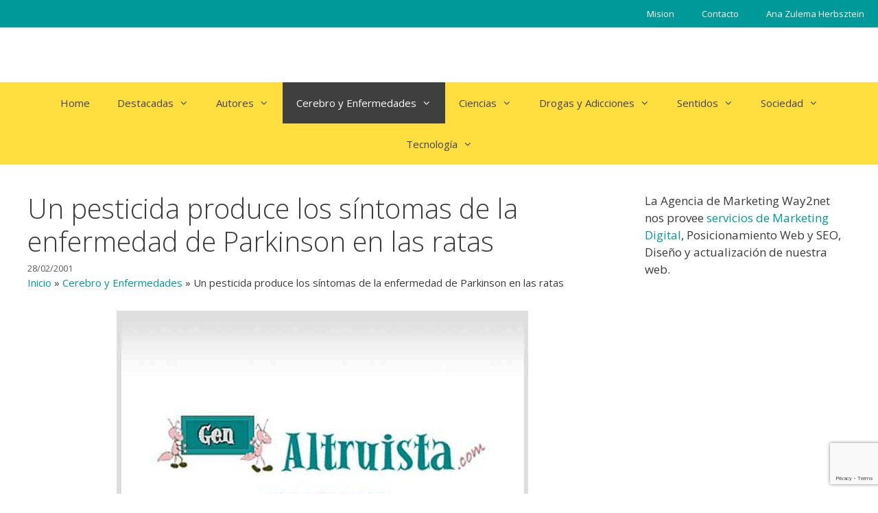

--- FILE ---
content_type: text/html; charset=UTF-8
request_url: https://www.genaltruista.com/un-pesticida-produce-los-sintomas-de-la-enfermedad-de-parkinson-en-las-ratas/
body_size: 14220
content:
<!DOCTYPE html>
<html lang="es">
<head>
<meta charset="UTF-8">
<meta name='robots' content='index, follow, max-image-preview:large, max-snippet:-1, max-video-preview:-1' />
<meta name="viewport" content="width=device-width, initial-scale=1">
<!-- This site is optimized with the Yoast SEO plugin v23.5 - https://yoast.com/wordpress/plugins/seo/ -->
<title>Un pesticida produce los síntomas de la enfermedad de Parkinson en las ratas - Gen Altruista - Ana Herbsztein</title>
<meta name="description" content="Un pesticida produce los síntomas de la enfermedad de Parkinson en las ratas - Articulos de - Gen Altruista - Ana Herbsztein" />
<link rel="canonical" href="https://www.genaltruista.com/un-pesticida-produce-los-sintomas-de-la-enfermedad-de-parkinson-en-las-ratas/" />
<meta property="og:locale" content="es_ES" />
<meta property="og:type" content="article" />
<meta property="og:title" content="Un pesticida produce los síntomas de la enfermedad de Parkinson en las ratas - Gen Altruista - Ana Herbsztein" />
<meta property="og:description" content="Un pesticida produce los síntomas de la enfermedad de Parkinson en las ratas - Articulos de - Gen Altruista - Ana Herbsztein" />
<meta property="og:url" content="https://www.genaltruista.com/un-pesticida-produce-los-sintomas-de-la-enfermedad-de-parkinson-en-las-ratas/" />
<meta property="og:site_name" content="Gen Altruista - Ana Herbsztein" />
<meta property="article:published_time" content="2001-02-28T20:04:00+00:00" />
<meta property="og:image" content="https://www.genaltruista.com/wp-content/uploads/2018/02/parkinson-articulos.jpg" />
<meta property="og:image:width" content="600" />
<meta property="og:image:height" content="450" />
<meta property="og:image:type" content="image/jpeg" />
<meta name="author" content="Ana Herbsztein" />
<meta name="twitter:card" content="summary_large_image" />
<meta name="twitter:label1" content="Escrito por" />
<meta name="twitter:data1" content="Ana Herbsztein" />
<meta name="twitter:label2" content="Tiempo de lectura" />
<meta name="twitter:data2" content="4 minutos" />
<script type="application/ld+json" class="yoast-schema-graph">{"@context":"https://schema.org","@graph":[{"@type":"WebPage","@id":"https://www.genaltruista.com/un-pesticida-produce-los-sintomas-de-la-enfermedad-de-parkinson-en-las-ratas/","url":"https://www.genaltruista.com/un-pesticida-produce-los-sintomas-de-la-enfermedad-de-parkinson-en-las-ratas/","name":"Un pesticida produce los síntomas de la enfermedad de Parkinson en las ratas - Gen Altruista - Ana Herbsztein","isPartOf":{"@id":"https://www.genaltruista.com/#website"},"primaryImageOfPage":{"@id":"https://www.genaltruista.com/un-pesticida-produce-los-sintomas-de-la-enfermedad-de-parkinson-en-las-ratas/#primaryimage"},"image":{"@id":"https://www.genaltruista.com/un-pesticida-produce-los-sintomas-de-la-enfermedad-de-parkinson-en-las-ratas/#primaryimage"},"thumbnailUrl":"https://www.genaltruista.com/wp-content/uploads/2018/02/parkinson-articulos.jpg","datePublished":"2001-02-28T20:04:00+00:00","dateModified":"2001-02-28T20:04:00+00:00","author":{"@id":"https://www.genaltruista.com/#/schema/person/01a6133e78d792ed6501d44dbd897ef1"},"description":"Un pesticida produce los síntomas de la enfermedad de Parkinson en las ratas - Articulos de - Gen Altruista - Ana Herbsztein","breadcrumb":{"@id":"https://www.genaltruista.com/un-pesticida-produce-los-sintomas-de-la-enfermedad-de-parkinson-en-las-ratas/#breadcrumb"},"inLanguage":"es","potentialAction":[{"@type":"ReadAction","target":["https://www.genaltruista.com/un-pesticida-produce-los-sintomas-de-la-enfermedad-de-parkinson-en-las-ratas/"]}]},{"@type":"ImageObject","inLanguage":"es","@id":"https://www.genaltruista.com/un-pesticida-produce-los-sintomas-de-la-enfermedad-de-parkinson-en-las-ratas/#primaryimage","url":"https://www.genaltruista.com/wp-content/uploads/2018/02/parkinson-articulos.jpg","contentUrl":"https://www.genaltruista.com/wp-content/uploads/2018/02/parkinson-articulos.jpg","width":600,"height":450,"caption":"parkinson articulos"},{"@type":"BreadcrumbList","@id":"https://www.genaltruista.com/un-pesticida-produce-los-sintomas-de-la-enfermedad-de-parkinson-en-las-ratas/#breadcrumb","itemListElement":[{"@type":"ListItem","position":1,"name":"Inicio","item":"https://www.genaltruista.com/"},{"@type":"ListItem","position":2,"name":"Cerebro y Enfermedades","item":"https://www.genaltruista.com/category/cerebro-y-enfermedades/"},{"@type":"ListItem","position":3,"name":"Un pesticida produce los síntomas de la enfermedad de Parkinson en las ratas"}]},{"@type":"WebSite","@id":"https://www.genaltruista.com/#website","url":"https://www.genaltruista.com/","name":"Gen Altruista - Ana Herbsztein","description":"Portal de noticias sobre Conciencia Social","potentialAction":[{"@type":"SearchAction","target":{"@type":"EntryPoint","urlTemplate":"https://www.genaltruista.com/?s={search_term_string}"},"query-input":{"@type":"PropertyValueSpecification","valueRequired":true,"valueName":"search_term_string"}}],"inLanguage":"es"},{"@type":"Person","@id":"https://www.genaltruista.com/#/schema/person/01a6133e78d792ed6501d44dbd897ef1","name":"Ana Herbsztein","sameAs":["http://190.105.224.58/~altruista"]}]}</script>
<!-- / Yoast SEO plugin. -->
<link rel='dns-prefetch' href='//stackpath.bootstrapcdn.com' />
<link rel='dns-prefetch' href='//cdn.jsdelivr.net' />
<link href='https://fonts.gstatic.com' crossorigin rel='preconnect' />
<link href='https://fonts.googleapis.com' crossorigin rel='preconnect' />
<link rel="alternate" type="application/rss+xml" title="Gen Altruista - Ana Herbsztein &raquo; Feed" href="https://www.genaltruista.com/feed/" />
<link rel="alternate" type="application/rss+xml" title="Gen Altruista - Ana Herbsztein &raquo; Feed de los comentarios" href="https://www.genaltruista.com/comments/feed/" />
<link rel='stylesheet' id='generate-fonts-css' href='//fonts.googleapis.com/css?family=Open+Sans:300,300italic,regular,italic,600,600italic,700,700italic,800,800italic' media='all' />
<link rel='stylesheet' id='wp-block-library-css' href='https://www.genaltruista.com/wp-includes/css/dist/block-library/style.min.css?ver=6.4.5' media='all' />
<style id='classic-theme-styles-inline-css'>
/*! This file is auto-generated */
.wp-block-button__link{color:#fff;background-color:#32373c;border-radius:9999px;box-shadow:none;text-decoration:none;padding:calc(.667em + 2px) calc(1.333em + 2px);font-size:1.125em}.wp-block-file__button{background:#32373c;color:#fff;text-decoration:none}
</style>
<style id='global-styles-inline-css'>
body{--wp--preset--color--black: #000000;--wp--preset--color--cyan-bluish-gray: #abb8c3;--wp--preset--color--white: #ffffff;--wp--preset--color--pale-pink: #f78da7;--wp--preset--color--vivid-red: #cf2e2e;--wp--preset--color--luminous-vivid-orange: #ff6900;--wp--preset--color--luminous-vivid-amber: #fcb900;--wp--preset--color--light-green-cyan: #7bdcb5;--wp--preset--color--vivid-green-cyan: #00d084;--wp--preset--color--pale-cyan-blue: #8ed1fc;--wp--preset--color--vivid-cyan-blue: #0693e3;--wp--preset--color--vivid-purple: #9b51e0;--wp--preset--color--contrast: var(--contrast);--wp--preset--color--contrast-2: var(--contrast-2);--wp--preset--color--contrast-3: var(--contrast-3);--wp--preset--color--base: var(--base);--wp--preset--color--base-2: var(--base-2);--wp--preset--color--base-3: var(--base-3);--wp--preset--color--accent: var(--accent);--wp--preset--gradient--vivid-cyan-blue-to-vivid-purple: linear-gradient(135deg,rgba(6,147,227,1) 0%,rgb(155,81,224) 100%);--wp--preset--gradient--light-green-cyan-to-vivid-green-cyan: linear-gradient(135deg,rgb(122,220,180) 0%,rgb(0,208,130) 100%);--wp--preset--gradient--luminous-vivid-amber-to-luminous-vivid-orange: linear-gradient(135deg,rgba(252,185,0,1) 0%,rgba(255,105,0,1) 100%);--wp--preset--gradient--luminous-vivid-orange-to-vivid-red: linear-gradient(135deg,rgba(255,105,0,1) 0%,rgb(207,46,46) 100%);--wp--preset--gradient--very-light-gray-to-cyan-bluish-gray: linear-gradient(135deg,rgb(238,238,238) 0%,rgb(169,184,195) 100%);--wp--preset--gradient--cool-to-warm-spectrum: linear-gradient(135deg,rgb(74,234,220) 0%,rgb(151,120,209) 20%,rgb(207,42,186) 40%,rgb(238,44,130) 60%,rgb(251,105,98) 80%,rgb(254,248,76) 100%);--wp--preset--gradient--blush-light-purple: linear-gradient(135deg,rgb(255,206,236) 0%,rgb(152,150,240) 100%);--wp--preset--gradient--blush-bordeaux: linear-gradient(135deg,rgb(254,205,165) 0%,rgb(254,45,45) 50%,rgb(107,0,62) 100%);--wp--preset--gradient--luminous-dusk: linear-gradient(135deg,rgb(255,203,112) 0%,rgb(199,81,192) 50%,rgb(65,88,208) 100%);--wp--preset--gradient--pale-ocean: linear-gradient(135deg,rgb(255,245,203) 0%,rgb(182,227,212) 50%,rgb(51,167,181) 100%);--wp--preset--gradient--electric-grass: linear-gradient(135deg,rgb(202,248,128) 0%,rgb(113,206,126) 100%);--wp--preset--gradient--midnight: linear-gradient(135deg,rgb(2,3,129) 0%,rgb(40,116,252) 100%);--wp--preset--font-size--small: 13px;--wp--preset--font-size--medium: 20px;--wp--preset--font-size--large: 36px;--wp--preset--font-size--x-large: 42px;--wp--preset--spacing--20: 0.44rem;--wp--preset--spacing--30: 0.67rem;--wp--preset--spacing--40: 1rem;--wp--preset--spacing--50: 1.5rem;--wp--preset--spacing--60: 2.25rem;--wp--preset--spacing--70: 3.38rem;--wp--preset--spacing--80: 5.06rem;--wp--preset--shadow--natural: 6px 6px 9px rgba(0, 0, 0, 0.2);--wp--preset--shadow--deep: 12px 12px 50px rgba(0, 0, 0, 0.4);--wp--preset--shadow--sharp: 6px 6px 0px rgba(0, 0, 0, 0.2);--wp--preset--shadow--outlined: 6px 6px 0px -3px rgba(255, 255, 255, 1), 6px 6px rgba(0, 0, 0, 1);--wp--preset--shadow--crisp: 6px 6px 0px rgba(0, 0, 0, 1);}:where(.is-layout-flex){gap: 0.5em;}:where(.is-layout-grid){gap: 0.5em;}body .is-layout-flow > .alignleft{float: left;margin-inline-start: 0;margin-inline-end: 2em;}body .is-layout-flow > .alignright{float: right;margin-inline-start: 2em;margin-inline-end: 0;}body .is-layout-flow > .aligncenter{margin-left: auto !important;margin-right: auto !important;}body .is-layout-constrained > .alignleft{float: left;margin-inline-start: 0;margin-inline-end: 2em;}body .is-layout-constrained > .alignright{float: right;margin-inline-start: 2em;margin-inline-end: 0;}body .is-layout-constrained > .aligncenter{margin-left: auto !important;margin-right: auto !important;}body .is-layout-constrained > :where(:not(.alignleft):not(.alignright):not(.alignfull)){max-width: var(--wp--style--global--content-size);margin-left: auto !important;margin-right: auto !important;}body .is-layout-constrained > .alignwide{max-width: var(--wp--style--global--wide-size);}body .is-layout-flex{display: flex;}body .is-layout-flex{flex-wrap: wrap;align-items: center;}body .is-layout-flex > *{margin: 0;}body .is-layout-grid{display: grid;}body .is-layout-grid > *{margin: 0;}:where(.wp-block-columns.is-layout-flex){gap: 2em;}:where(.wp-block-columns.is-layout-grid){gap: 2em;}:where(.wp-block-post-template.is-layout-flex){gap: 1.25em;}:where(.wp-block-post-template.is-layout-grid){gap: 1.25em;}.has-black-color{color: var(--wp--preset--color--black) !important;}.has-cyan-bluish-gray-color{color: var(--wp--preset--color--cyan-bluish-gray) !important;}.has-white-color{color: var(--wp--preset--color--white) !important;}.has-pale-pink-color{color: var(--wp--preset--color--pale-pink) !important;}.has-vivid-red-color{color: var(--wp--preset--color--vivid-red) !important;}.has-luminous-vivid-orange-color{color: var(--wp--preset--color--luminous-vivid-orange) !important;}.has-luminous-vivid-amber-color{color: var(--wp--preset--color--luminous-vivid-amber) !important;}.has-light-green-cyan-color{color: var(--wp--preset--color--light-green-cyan) !important;}.has-vivid-green-cyan-color{color: var(--wp--preset--color--vivid-green-cyan) !important;}.has-pale-cyan-blue-color{color: var(--wp--preset--color--pale-cyan-blue) !important;}.has-vivid-cyan-blue-color{color: var(--wp--preset--color--vivid-cyan-blue) !important;}.has-vivid-purple-color{color: var(--wp--preset--color--vivid-purple) !important;}.has-black-background-color{background-color: var(--wp--preset--color--black) !important;}.has-cyan-bluish-gray-background-color{background-color: var(--wp--preset--color--cyan-bluish-gray) !important;}.has-white-background-color{background-color: var(--wp--preset--color--white) !important;}.has-pale-pink-background-color{background-color: var(--wp--preset--color--pale-pink) !important;}.has-vivid-red-background-color{background-color: var(--wp--preset--color--vivid-red) !important;}.has-luminous-vivid-orange-background-color{background-color: var(--wp--preset--color--luminous-vivid-orange) !important;}.has-luminous-vivid-amber-background-color{background-color: var(--wp--preset--color--luminous-vivid-amber) !important;}.has-light-green-cyan-background-color{background-color: var(--wp--preset--color--light-green-cyan) !important;}.has-vivid-green-cyan-background-color{background-color: var(--wp--preset--color--vivid-green-cyan) !important;}.has-pale-cyan-blue-background-color{background-color: var(--wp--preset--color--pale-cyan-blue) !important;}.has-vivid-cyan-blue-background-color{background-color: var(--wp--preset--color--vivid-cyan-blue) !important;}.has-vivid-purple-background-color{background-color: var(--wp--preset--color--vivid-purple) !important;}.has-black-border-color{border-color: var(--wp--preset--color--black) !important;}.has-cyan-bluish-gray-border-color{border-color: var(--wp--preset--color--cyan-bluish-gray) !important;}.has-white-border-color{border-color: var(--wp--preset--color--white) !important;}.has-pale-pink-border-color{border-color: var(--wp--preset--color--pale-pink) !important;}.has-vivid-red-border-color{border-color: var(--wp--preset--color--vivid-red) !important;}.has-luminous-vivid-orange-border-color{border-color: var(--wp--preset--color--luminous-vivid-orange) !important;}.has-luminous-vivid-amber-border-color{border-color: var(--wp--preset--color--luminous-vivid-amber) !important;}.has-light-green-cyan-border-color{border-color: var(--wp--preset--color--light-green-cyan) !important;}.has-vivid-green-cyan-border-color{border-color: var(--wp--preset--color--vivid-green-cyan) !important;}.has-pale-cyan-blue-border-color{border-color: var(--wp--preset--color--pale-cyan-blue) !important;}.has-vivid-cyan-blue-border-color{border-color: var(--wp--preset--color--vivid-cyan-blue) !important;}.has-vivid-purple-border-color{border-color: var(--wp--preset--color--vivid-purple) !important;}.has-vivid-cyan-blue-to-vivid-purple-gradient-background{background: var(--wp--preset--gradient--vivid-cyan-blue-to-vivid-purple) !important;}.has-light-green-cyan-to-vivid-green-cyan-gradient-background{background: var(--wp--preset--gradient--light-green-cyan-to-vivid-green-cyan) !important;}.has-luminous-vivid-amber-to-luminous-vivid-orange-gradient-background{background: var(--wp--preset--gradient--luminous-vivid-amber-to-luminous-vivid-orange) !important;}.has-luminous-vivid-orange-to-vivid-red-gradient-background{background: var(--wp--preset--gradient--luminous-vivid-orange-to-vivid-red) !important;}.has-very-light-gray-to-cyan-bluish-gray-gradient-background{background: var(--wp--preset--gradient--very-light-gray-to-cyan-bluish-gray) !important;}.has-cool-to-warm-spectrum-gradient-background{background: var(--wp--preset--gradient--cool-to-warm-spectrum) !important;}.has-blush-light-purple-gradient-background{background: var(--wp--preset--gradient--blush-light-purple) !important;}.has-blush-bordeaux-gradient-background{background: var(--wp--preset--gradient--blush-bordeaux) !important;}.has-luminous-dusk-gradient-background{background: var(--wp--preset--gradient--luminous-dusk) !important;}.has-pale-ocean-gradient-background{background: var(--wp--preset--gradient--pale-ocean) !important;}.has-electric-grass-gradient-background{background: var(--wp--preset--gradient--electric-grass) !important;}.has-midnight-gradient-background{background: var(--wp--preset--gradient--midnight) !important;}.has-small-font-size{font-size: var(--wp--preset--font-size--small) !important;}.has-medium-font-size{font-size: var(--wp--preset--font-size--medium) !important;}.has-large-font-size{font-size: var(--wp--preset--font-size--large) !important;}.has-x-large-font-size{font-size: var(--wp--preset--font-size--x-large) !important;}
.wp-block-navigation a:where(:not(.wp-element-button)){color: inherit;}
:where(.wp-block-post-template.is-layout-flex){gap: 1.25em;}:where(.wp-block-post-template.is-layout-grid){gap: 1.25em;}
:where(.wp-block-columns.is-layout-flex){gap: 2em;}:where(.wp-block-columns.is-layout-grid){gap: 2em;}
.wp-block-pullquote{font-size: 1.5em;line-height: 1.6;}
</style>
<link rel='stylesheet' id='pb-accordion-blocks-style-css' href='https://www.genaltruista.com/wp-content/plugins/accordion-blocks/build/index.css?ver=1.5.0' media='all' />
<link rel='stylesheet' id='contact-form-7-css' href='https://www.genaltruista.com/wp-content/plugins/contact-form-7/includes/css/styles.css?ver=5.9.8' media='all' />
<link rel='stylesheet' id='related-posts-by-taxonomy-css' href='https://www.genaltruista.com/wp-content/plugins/related-posts-by-taxonomy/includes/assets/css/styles.css?ver=6.4.5' media='all' />
<link rel='stylesheet' id='wpos-slick-style-css' href='https://www.genaltruista.com/wp-content/plugins/wp-responsive-recent-post-slider/assets/css/slick.css?ver=3.6.5' media='all' />
<link rel='stylesheet' id='wppsac-public-style-css' href='https://www.genaltruista.com/wp-content/plugins/wp-responsive-recent-post-slider/assets/css/recent-post-style.css?ver=3.6.5' media='all' />
<link rel='stylesheet' id='wp-show-posts-css' href='https://www.genaltruista.com/wp-content/plugins/wp-show-posts/css/wp-show-posts-min.css?ver=1.1.6' media='all' />
<link rel='stylesheet' id='Bootstrap_css-css' href='https://stackpath.bootstrapcdn.com/bootstrap/4.5.0/css/bootstrap.min.css?ver=6.4.5' media='all' />
<link rel='stylesheet' id='generate-style-css' href='https://www.genaltruista.com/wp-content/themes/generatepress/assets/css/all.min.css?ver=3.6.0' media='all' />
<style id='generate-style-inline-css'>
body{background-color:#ffffff;color:#3a3a3a;}a{color:#009999;}a:hover, a:focus, a:active{color:#009999;}body .grid-container{max-width:1600px;}.wp-block-group__inner-container{max-width:1600px;margin-left:auto;margin-right:auto;}.generate-back-to-top{font-size:20px;border-radius:3px;position:fixed;bottom:30px;right:30px;line-height:40px;width:40px;text-align:center;z-index:10;transition:opacity 300ms ease-in-out;opacity:0.1;transform:translateY(1000px);}.generate-back-to-top__show{opacity:1;transform:translateY(0);}:root{--contrast:#222222;--contrast-2:#575760;--contrast-3:#b2b2be;--base:#f0f0f0;--base-2:#f7f8f9;--base-3:#ffffff;--accent:#1e73be;}:root .has-contrast-color{color:var(--contrast);}:root .has-contrast-background-color{background-color:var(--contrast);}:root .has-contrast-2-color{color:var(--contrast-2);}:root .has-contrast-2-background-color{background-color:var(--contrast-2);}:root .has-contrast-3-color{color:var(--contrast-3);}:root .has-contrast-3-background-color{background-color:var(--contrast-3);}:root .has-base-color{color:var(--base);}:root .has-base-background-color{background-color:var(--base);}:root .has-base-2-color{color:var(--base-2);}:root .has-base-2-background-color{background-color:var(--base-2);}:root .has-base-3-color{color:var(--base-3);}:root .has-base-3-background-color{background-color:var(--base-3);}:root .has-accent-color{color:var(--accent);}:root .has-accent-background-color{background-color:var(--accent);}body, button, input, select, textarea{font-family:"Open Sans", sans-serif;font-size:15px;}body{line-height:1.5;}.entry-content > [class*="wp-block-"]:not(:last-child):not(.wp-block-heading){margin-bottom:1.5em;}.main-title{font-size:45px;}.main-navigation .main-nav ul ul li a{font-size:14px;}.sidebar .widget, .footer-widgets .widget{font-size:17px;}h1{font-weight:300;font-size:40px;}h2{font-weight:300;font-size:24px;}h3{font-size:20px;}h4{font-size:inherit;}h5{font-size:inherit;}@media (max-width:768px){.main-title{font-size:30px;}h1{font-size:30px;}h2{font-size:25px;}}.top-bar{background-color:#636363;color:#ffffff;}.top-bar a{color:#ffffff;}.top-bar a:hover{color:#303030;}.site-header{background-color:#ffffff;color:#3a3a3a;}.site-header a{color:#3a3a3a;}.main-title a,.main-title a:hover{color:#222222;}.site-description{color:#757575;}.main-navigation,.main-navigation ul ul{background-color:#ffdf3f;}.main-navigation .main-nav ul li a, .main-navigation .menu-toggle, .main-navigation .menu-bar-items{color:#424242;}.main-navigation .main-nav ul li:not([class*="current-menu-"]):hover > a, .main-navigation .main-nav ul li:not([class*="current-menu-"]):focus > a, .main-navigation .main-nav ul li.sfHover:not([class*="current-menu-"]) > a, .main-navigation .menu-bar-item:hover > a, .main-navigation .menu-bar-item.sfHover > a{color:#ffffff;background-color:#3f3f3f;}button.menu-toggle:hover,button.menu-toggle:focus,.main-navigation .mobile-bar-items a,.main-navigation .mobile-bar-items a:hover,.main-navigation .mobile-bar-items a:focus{color:#424242;}.main-navigation .main-nav ul li[class*="current-menu-"] > a{color:#ffffff;background-color:#3f3f3f;}.navigation-search input[type="search"],.navigation-search input[type="search"]:active, .navigation-search input[type="search"]:focus, .main-navigation .main-nav ul li.search-item.active > a, .main-navigation .menu-bar-items .search-item.active > a{color:#ffffff;background-color:#3f3f3f;}.main-navigation ul ul{background-color:#3f3f3f;}.main-navigation .main-nav ul ul li a{color:#ffffff;}.main-navigation .main-nav ul ul li:not([class*="current-menu-"]):hover > a,.main-navigation .main-nav ul ul li:not([class*="current-menu-"]):focus > a, .main-navigation .main-nav ul ul li.sfHover:not([class*="current-menu-"]) > a{color:#ffffff;background-color:#4f4f4f;}.main-navigation .main-nav ul ul li[class*="current-menu-"] > a{color:#ffffff;background-color:#4f4f4f;}.separate-containers .inside-article, .separate-containers .comments-area, .separate-containers .page-header, .one-container .container, .separate-containers .paging-navigation, .inside-page-header{background-color:#ffffff;}.entry-meta{color:#595959;}.entry-meta a{color:#595959;}.entry-meta a:hover{color:#1e73be;}.sidebar .widget{background-color:#ffffff;}.sidebar .widget .widget-title{color:#000000;}.footer-widgets{color:#ffffff;background-color:#009999;}.footer-widgets .widget-title{color:#000000;}.site-info{color:#ffffff;background-color:#222222;}.site-info a{color:#ffffff;}.site-info a:hover{color:#606060;}.footer-bar .widget_nav_menu .current-menu-item a{color:#606060;}input[type="text"],input[type="email"],input[type="url"],input[type="password"],input[type="search"],input[type="tel"],input[type="number"],textarea,select{color:#666666;background-color:#fafafa;border-color:#cccccc;}input[type="text"]:focus,input[type="email"]:focus,input[type="url"]:focus,input[type="password"]:focus,input[type="search"]:focus,input[type="tel"]:focus,input[type="number"]:focus,textarea:focus,select:focus{color:#666666;background-color:#ffffff;border-color:#bfbfbf;}button,html input[type="button"],input[type="reset"],input[type="submit"],a.button,a.wp-block-button__link:not(.has-background){color:#ffffff;background-color:#666666;}button:hover,html input[type="button"]:hover,input[type="reset"]:hover,input[type="submit"]:hover,a.button:hover,button:focus,html input[type="button"]:focus,input[type="reset"]:focus,input[type="submit"]:focus,a.button:focus,a.wp-block-button__link:not(.has-background):active,a.wp-block-button__link:not(.has-background):focus,a.wp-block-button__link:not(.has-background):hover{color:#ffffff;background-color:#3f3f3f;}a.generate-back-to-top{background-color:rgba( 0,0,0,0.4 );color:#ffffff;}a.generate-back-to-top:hover,a.generate-back-to-top:focus{background-color:rgba( 0,0,0,0.6 );color:#ffffff;}:root{--gp-search-modal-bg-color:var(--base-3);--gp-search-modal-text-color:var(--contrast);--gp-search-modal-overlay-bg-color:rgba(0,0,0,0.2);}@media (max-width: 768px){.main-navigation .menu-bar-item:hover > a, .main-navigation .menu-bar-item.sfHover > a{background:none;color:#424242;}}.inside-top-bar{padding:10px;}.inside-header{padding:40px;}.site-main .wp-block-group__inner-container{padding:40px;}.entry-content .alignwide, body:not(.no-sidebar) .entry-content .alignfull{margin-left:-40px;width:calc(100% + 80px);max-width:calc(100% + 80px);}.rtl .menu-item-has-children .dropdown-menu-toggle{padding-left:20px;}.rtl .main-navigation .main-nav ul li.menu-item-has-children > a{padding-right:20px;}.site-info{padding:20px;}@media (max-width:768px){.separate-containers .inside-article, .separate-containers .comments-area, .separate-containers .page-header, .separate-containers .paging-navigation, .one-container .site-content, .inside-page-header{padding:30px;}.site-main .wp-block-group__inner-container{padding:30px;}.site-info{padding-right:10px;padding-left:10px;}.entry-content .alignwide, body:not(.no-sidebar) .entry-content .alignfull{margin-left:-30px;width:calc(100% + 60px);max-width:calc(100% + 60px);}}.one-container .sidebar .widget{padding:0px;}/* End cached CSS */@media (max-width: 768px){.main-navigation .menu-toggle,.main-navigation .mobile-bar-items,.sidebar-nav-mobile:not(#sticky-placeholder){display:block;}.main-navigation ul,.gen-sidebar-nav{display:none;}[class*="nav-float-"] .site-header .inside-header > *{float:none;clear:both;}}
.dynamic-author-image-rounded{border-radius:100%;}.dynamic-featured-image, .dynamic-author-image{vertical-align:middle;}.one-container.blog .dynamic-content-template:not(:last-child), .one-container.archive .dynamic-content-template:not(:last-child){padding-bottom:0px;}.dynamic-entry-excerpt > p:last-child{margin-bottom:0px;}
.main-navigation .main-nav ul li a,.menu-toggle,.main-navigation .mobile-bar-items a{transition: line-height 300ms ease}.main-navigation.toggled .main-nav > ul{background-color: #ffdf3f}
</style>
<link rel='stylesheet' id='generate-font-icons-css' href='https://www.genaltruista.com/wp-content/themes/generatepress/assets/css/components/font-icons.min.css?ver=3.6.0' media='all' />
<link rel='stylesheet' id='generate-child-css' href='https://www.genaltruista.com/wp-content/themes/genaltruista_gp_child/style.css?ver=1599225836' media='all' />
<style id='akismet-widget-style-inline-css'>
.a-stats {
--akismet-color-mid-green: #357b49;
--akismet-color-white: #fff;
--akismet-color-light-grey: #f6f7f7;
max-width: 350px;
width: auto;
}
.a-stats * {
all: unset;
box-sizing: border-box;
}
.a-stats strong {
font-weight: 600;
}
.a-stats a.a-stats__link,
.a-stats a.a-stats__link:visited,
.a-stats a.a-stats__link:active {
background: var(--akismet-color-mid-green);
border: none;
box-shadow: none;
border-radius: 8px;
color: var(--akismet-color-white);
cursor: pointer;
display: block;
font-family: -apple-system, BlinkMacSystemFont, 'Segoe UI', 'Roboto', 'Oxygen-Sans', 'Ubuntu', 'Cantarell', 'Helvetica Neue', sans-serif;
font-weight: 500;
padding: 12px;
text-align: center;
text-decoration: none;
transition: all 0.2s ease;
}
/* Extra specificity to deal with TwentyTwentyOne focus style */
.widget .a-stats a.a-stats__link:focus {
background: var(--akismet-color-mid-green);
color: var(--akismet-color-white);
text-decoration: none;
}
.a-stats a.a-stats__link:hover {
filter: brightness(110%);
box-shadow: 0 4px 12px rgba(0, 0, 0, 0.06), 0 0 2px rgba(0, 0, 0, 0.16);
}
.a-stats .count {
color: var(--akismet-color-white);
display: block;
font-size: 1.5em;
line-height: 1.4;
padding: 0 13px;
white-space: nowrap;
}
</style>
<style id='generateblocks-inline-css'>
.gb-container .wp-block-image img{vertical-align:middle;}.gb-grid-wrapper .wp-block-image{margin-bottom:0;}.gb-highlight{background:none;}
</style>
<link rel='stylesheet' id='generate-blog-images-css' href='https://www.genaltruista.com/wp-content/plugins/gp-premium/blog/functions/css/featured-images.min.css?ver=2.1.1' media='all' />
<link rel='stylesheet' id='generate-secondary-nav-css' href='https://www.genaltruista.com/wp-content/plugins/gp-premium/secondary-nav/functions/css/style.min.css?ver=2.1.1' media='all' />
<style id='generate-secondary-nav-inline-css'>
.secondary-navigation{background-color:#009999;}.secondary-navigation .main-nav ul li a,.secondary-navigation .menu-toggle,.secondary-menu-bar-items .menu-bar-item > a{color:#ffffff;}.secondary-navigation .secondary-menu-bar-items{color:#ffffff;}button.secondary-menu-toggle:hover,button.secondary-menu-toggle:focus{color:#ffffff;}.widget-area .secondary-navigation{margin-bottom:20px;}.secondary-navigation ul ul{background-color:#303030;top:auto;}.secondary-navigation .main-nav ul ul li a{color:#ffffff;}.secondary-navigation .main-nav ul li:not([class*="current-menu-"]):hover > a, .secondary-navigation .main-nav ul li:not([class*="current-menu-"]):focus > a, .secondary-navigation .main-nav ul li.sfHover:not([class*="current-menu-"]) > a, .secondary-menu-bar-items .menu-bar-item:hover > a{color:#ffffff;background-color:#303030;}.secondary-navigation .main-nav ul ul li:not([class*="current-menu-"]):hover > a,.secondary-navigation .main-nav ul ul li:not([class*="current-menu-"]):focus > a,.secondary-navigation .main-nav ul ul li.sfHover:not([class*="current-menu-"]) > a{color:#ffffff;background-color:#474747;}.secondary-navigation .main-nav ul li[class*="current-menu-"] > a{color:#222222;background-color:#ffffff;}.secondary-navigation .main-nav ul ul li[class*="current-menu-"] > a{color:#ffffff;background-color:#474747;}@media (max-width: 768px) {.secondary-menu-bar-items .menu-bar-item:hover > a{background: none;color: #ffffff;}}
</style>
<link rel='stylesheet' id='generate-secondary-nav-mobile-css' href='https://www.genaltruista.com/wp-content/plugins/gp-premium/secondary-nav/functions/css/style-mobile.min.css?ver=2.1.1' media='all' />
<link rel='stylesheet' id='generate-sticky-css' href='https://www.genaltruista.com/wp-content/plugins/gp-premium/menu-plus/functions/css/sticky.min.css?ver=2.1.1' media='all' />
<script src="https://www.genaltruista.com/wp-includes/js/jquery/jquery.min.js?ver=3.7.1" id="jquery-core-js"></script>
<script src="https://www.genaltruista.com/wp-includes/js/jquery/jquery-migrate.min.js?ver=3.4.1" id="jquery-migrate-js"></script>
<script src="https://stackpath.bootstrapcdn.com/bootstrap/4.5.0/js/bootstrap.min.js?ver=1" id="Bootstrap_js-js"></script>
<script src="https://cdn.jsdelivr.net/npm/popper.js@1.16.0/dist/umd/popper.min.js?ver=6.4.5" id="Bootstrap_popper-js"></script>
<link rel="https://api.w.org/" href="https://www.genaltruista.com/wp-json/" /><link rel="alternate" type="application/json" href="https://www.genaltruista.com/wp-json/wp/v2/posts/675" /><link rel="EditURI" type="application/rsd+xml" title="RSD" href="https://www.genaltruista.com/xmlrpc.php?rsd" />
<link rel='shortlink' href='https://www.genaltruista.com/?p=675' />
<link rel="alternate" type="application/json+oembed" href="https://www.genaltruista.com/wp-json/oembed/1.0/embed?url=https%3A%2F%2Fwww.genaltruista.com%2Fun-pesticida-produce-los-sintomas-de-la-enfermedad-de-parkinson-en-las-ratas%2F" />
<link rel="alternate" type="text/xml+oembed" href="https://www.genaltruista.com/wp-json/oembed/1.0/embed?url=https%3A%2F%2Fwww.genaltruista.com%2Fun-pesticida-produce-los-sintomas-de-la-enfermedad-de-parkinson-en-las-ratas%2F&#038;format=xml" />
<script>
document.documentElement.className = document.documentElement.className.replace('no-js', 'js');
</script>
<style>
.no-js img.lazyload {
display: none;
}
figure.wp-block-image img.lazyloading {
min-width: 150px;
}
.lazyload, .lazyloading {
opacity: 0;
}
.lazyloaded {
opacity: 1;
transition: opacity 400ms;
transition-delay: 0ms;
}
</style>
<!-- Google Tag Manager -->
<!-- Global site tag (gtag.js) - Google Analytics -->
<script async src="https://www.googletagmanager.com/gtag/js?id=UA-161928645-3"></script>
<script>
window.dataLayer = window.dataLayer || [];
function gtag(){dataLayer.push(arguments);}
gtag('js', new Date());
gtag('config', 'UA-161928645-3');
</script>
<!-- End Google Tag Manager -->
<!-- codigo adsense  -->
<script data-ad-client="ca-pub-7078054943544781" async src="https://pagead2.googlesyndication.com/pagead/js/adsbygoogle.js"></script>
<script>(()=>{var o=[],i={};["on","off","toggle","show"].forEach((l=>{i[l]=function(){o.push([l,arguments])}})),window.Boxzilla=i,window.boxzilla_queue=o})();</script><link rel="icon" href="https://www.genaltruista.com/wp-content/uploads/2020/08/cropped-favicon-hormigas-32x32.png" sizes="32x32" />
<link rel="icon" href="https://www.genaltruista.com/wp-content/uploads/2020/08/cropped-favicon-hormigas-192x192.png" sizes="192x192" />
<link rel="apple-touch-icon" href="https://www.genaltruista.com/wp-content/uploads/2020/08/cropped-favicon-hormigas-180x180.png" />
<meta name="msapplication-TileImage" content="https://www.genaltruista.com/wp-content/uploads/2020/08/cropped-favicon-hormigas-270x270.png" />
</head>
<body class="post-template-default single single-post postid-675 single-format-standard wp-embed-responsive post-image-below-header post-image-aligned-center secondary-nav-above-header secondary-nav-aligned-right sticky-menu-fade sticky-enabled mobile-sticky-menu right-sidebar nav-below-header one-container fluid-header active-footer-widgets-2 nav-aligned-center header-aligned-center dropdown-hover featured-image-active" itemtype="https://schema.org/Blog" itemscope>
<a class="screen-reader-text skip-link" href="#content" title="Saltar al contenido">Saltar al contenido</a>			<nav id="secondary-navigation" class="secondary-navigation" itemtype="https://schema.org/SiteNavigationElement" itemscope="itemscope">
<div class="inside-navigation grid-container grid-parent">
<button class="menu-toggle secondary-menu-toggle">
<span class="mobile-menu">Contactanos</span>					</button>
<div class="main-nav"><ul id="menu-secondary-menu" class=" secondary-menu sf-menu"><li id="menu-item-5492" class="menu-item menu-item-type-post_type menu-item-object-page menu-item-5492"><a href="https://www.genaltruista.com/mision/">Mision</a></li>
<li id="menu-item-5490" class="menu-item menu-item-type-post_type menu-item-object-page menu-item-5490"><a href="https://www.genaltruista.com/contacto/">Contacto</a></li>
<li id="menu-item-5491" class="menu-item menu-item-type-post_type menu-item-object-page menu-item-5491"><a href="https://www.genaltruista.com/ana-herbsztein/">Ana Zulema Herbsztein</a></li>
</ul></div>				</div><!-- .inside-navigation -->
</nav><!-- #secondary-navigation -->
<header class="site-header" id="masthead" aria-label="Sitio"  itemtype="https://schema.org/WPHeader" itemscope>
<div class="inside-header grid-container grid-parent">
</div>
</header>
<nav class="main-navigation sub-menu-right" id="site-navigation" aria-label="Principal"  itemtype="https://schema.org/SiteNavigationElement" itemscope>
<div class="inside-navigation">
<button class="menu-toggle" aria-controls="primary-menu" aria-expanded="false">
<span class="mobile-menu">Menú</span>				</button>
<div id="primary-menu" class="main-nav"><ul id="menu-main-menu" class=" menu sf-menu"><li id="menu-item-10916" class="menu-item menu-item-type-post_type menu-item-object-page menu-item-home menu-item-10916"><a href="https://www.genaltruista.com/">Home</a></li>
<li id="menu-item-5500" class="menu-item menu-item-type-custom menu-item-object-custom menu-item-has-children menu-item-5500"><a href="#">Destacadas<span role="presentation" class="dropdown-menu-toggle"></span></a>
<ul class="sub-menu">
<li id="menu-item-10391" class="menu-item menu-item-type-taxonomy menu-item-object-category menu-item-10391"><a href="https://www.genaltruista.com/category/metastasis-en-gaia/">Metastasis en Gaia</a></li>
<li id="menu-item-8629" class="menu-item menu-item-type-taxonomy menu-item-object-category menu-item-8629"><a href="https://www.genaltruista.com/category/metahumano/">Metahumano</a></li>
<li id="menu-item-8699" class="menu-item menu-item-type-taxonomy menu-item-object-category menu-item-8699"><a href="https://www.genaltruista.com/category/metaverso/">Metaverso</a></li>
<li id="menu-item-5498" class="menu-item menu-item-type-taxonomy menu-item-object-category menu-item-5498"><a href="https://www.genaltruista.com/category/argenchina/">ArgenChina</a></li>
<li id="menu-item-10770" class="menu-item menu-item-type-taxonomy menu-item-object-category menu-item-10770"><a href="https://www.genaltruista.com/category/electromagnetismo/">Electromagnetismo</a></li>
<li id="menu-item-5461" class="menu-item menu-item-type-taxonomy menu-item-object-category menu-item-5461"><a href="https://www.genaltruista.com/category/coronavirus/">Coronavirus</a></li>
<li id="menu-item-5502" class="menu-item menu-item-type-taxonomy menu-item-object-category menu-item-5502"><a href="https://www.genaltruista.com/category/deshumanizacion/">Deshumanizacion</a></li>
<li id="menu-item-5473" class="menu-item menu-item-type-taxonomy menu-item-object-category menu-item-5473"><a href="https://www.genaltruista.com/category/litio/">Litio</a></li>
<li id="menu-item-5460" class="menu-item menu-item-type-taxonomy menu-item-object-category menu-item-5460"><a href="https://www.genaltruista.com/category/magnetismo/">Magnetismo</a></li>
<li id="menu-item-6152" class="menu-item menu-item-type-taxonomy menu-item-object-category menu-item-6152"><a href="https://www.genaltruista.com/category/miedo/">Miedo</a></li>
<li id="menu-item-5501" class="menu-item menu-item-type-taxonomy menu-item-object-category menu-item-5501"><a href="https://www.genaltruista.com/category/tesla/">Tesla</a></li>
</ul>
</li>
<li id="menu-item-5445" class="menu-item menu-item-type-taxonomy menu-item-object-category menu-item-has-children menu-item-5445"><a href="https://www.genaltruista.com/category/autores-y-reflexiones/">Autores<span role="presentation" class="dropdown-menu-toggle"></span></a>
<ul class="sub-menu">
<li id="menu-item-5447" class="menu-item menu-item-type-taxonomy menu-item-object-category menu-item-5447"><a href="https://www.genaltruista.com/category/cientificos-argentinos/">Científicos Argentinos</a></li>
<li id="menu-item-5448" class="menu-item menu-item-type-taxonomy menu-item-object-category menu-item-5448"><a href="https://www.genaltruista.com/category/grandes-autores/">Grandes Autores</a></li>
<li id="menu-item-5446" class="menu-item menu-item-type-taxonomy menu-item-object-category menu-item-5446"><a href="https://www.genaltruista.com/category/homenaje/">Homenaje</a></li>
<li id="menu-item-5455" class="menu-item menu-item-type-taxonomy menu-item-object-category menu-item-5455"><a href="https://www.genaltruista.com/category/literatura/">Literatura</a></li>
<li id="menu-item-5456" class="menu-item menu-item-type-taxonomy menu-item-object-category menu-item-5456"><a href="https://www.genaltruista.com/category/para-pensar/">Para Pensar</a></li>
</ul>
</li>
<li id="menu-item-5457" class="menu-item menu-item-type-taxonomy menu-item-object-category current-post-ancestor current-menu-parent current-post-parent menu-item-has-children menu-item-5457"><a href="https://www.genaltruista.com/category/cerebro-y-enfermedades/">Cerebro y Enfermedades<span role="presentation" class="dropdown-menu-toggle"></span></a>
<ul class="sub-menu">
<li id="menu-item-10390" class="menu-item menu-item-type-taxonomy menu-item-object-category menu-item-10390"><a href="https://www.genaltruista.com/category/metastasis-en-gaia/">Metastasis en Gaia</a></li>
<li id="menu-item-5450" class="menu-item menu-item-type-taxonomy menu-item-object-category menu-item-5450"><a href="https://www.genaltruista.com/category/alzheimer/">Alzheimer</a></li>
<li id="menu-item-5451" class="menu-item menu-item-type-taxonomy menu-item-object-category menu-item-5451"><a href="https://www.genaltruista.com/category/autismo/">Autismo</a></li>
<li id="menu-item-5449" class="menu-item menu-item-type-taxonomy menu-item-object-category menu-item-5449"><a href="https://www.genaltruista.com/category/cerebro/">Cerebro</a></li>
<li id="menu-item-5453" class="menu-item menu-item-type-taxonomy menu-item-object-category menu-item-5453"><a href="https://www.genaltruista.com/category/diabetes/">Diabetes</a></li>
<li id="menu-item-5454" class="menu-item menu-item-type-taxonomy menu-item-object-category menu-item-5454"><a href="https://www.genaltruista.com/category/enfermedades/">Enfermedades</a></li>
<li id="menu-item-5469" class="menu-item menu-item-type-taxonomy menu-item-object-category menu-item-5469"><a href="https://www.genaltruista.com/category/epilepsia/">Epilepsia</a></li>
<li id="menu-item-5470" class="menu-item menu-item-type-taxonomy menu-item-object-category menu-item-5470"><a href="https://www.genaltruista.com/category/esquizofrenia/">Esquizofrenia</a></li>
<li id="menu-item-5476" class="menu-item menu-item-type-taxonomy menu-item-object-category current-post-ancestor current-menu-parent current-post-parent menu-item-5476"><a href="https://www.genaltruista.com/category/parkinson/">Parkinson</a></li>
</ul>
</li>
<li id="menu-item-5452" class="menu-item menu-item-type-taxonomy menu-item-object-category menu-item-has-children menu-item-5452"><a href="https://www.genaltruista.com/category/ciencias/">Ciencias<span role="presentation" class="dropdown-menu-toggle"></span></a>
<ul class="sub-menu">
<li id="menu-item-5462" class="menu-item menu-item-type-taxonomy menu-item-object-category menu-item-5462"><a href="https://www.genaltruista.com/category/biologia/">Biología</a></li>
<li id="menu-item-5463" class="menu-item menu-item-type-taxonomy menu-item-object-category menu-item-5463"><a href="https://www.genaltruista.com/category/ciencia/">Ciencia</a></li>
<li id="menu-item-5472" class="menu-item menu-item-type-taxonomy menu-item-object-category menu-item-5472"><a href="https://www.genaltruista.com/category/genetica/">Genética</a></li>
<li id="menu-item-10398" class="menu-item menu-item-type-taxonomy menu-item-object-category menu-item-10398"><a href="https://www.genaltruista.com/category/ciencias/geoingenieria/">Geoingeniería</a></li>
<li id="menu-item-5475" class="menu-item menu-item-type-taxonomy menu-item-object-category menu-item-5475"><a href="https://www.genaltruista.com/category/investigaciones/">Investigaciones</a></li>
<li id="menu-item-5497" class="menu-item menu-item-type-taxonomy menu-item-object-category menu-item-5497"><a href="https://www.genaltruista.com/category/medicina/">Medicina</a></li>
<li id="menu-item-5482" class="menu-item menu-item-type-taxonomy menu-item-object-category current-post-ancestor current-menu-parent current-post-parent menu-item-5482"><a href="https://www.genaltruista.com/category/neurociencia/">Neurociencia</a></li>
<li id="menu-item-5483" class="menu-item menu-item-type-taxonomy menu-item-object-category menu-item-5483"><a href="https://www.genaltruista.com/category/psicologia/">Psicología</a></li>
<li id="menu-item-5484" class="menu-item menu-item-type-taxonomy menu-item-object-category current-post-ancestor current-menu-parent current-post-parent menu-item-5484"><a href="https://www.genaltruista.com/category/psiquiatria/">Psiquiatría</a></li>
<li id="menu-item-5477" class="menu-item menu-item-type-taxonomy menu-item-object-category menu-item-5477"><a href="https://www.genaltruista.com/category/quimica/">Química</a></li>
<li id="menu-item-5485" class="menu-item menu-item-type-taxonomy menu-item-object-category menu-item-5485"><a href="https://www.genaltruista.com/category/socio-biologia/">Socio-Biología</a></li>
<li id="menu-item-5496" class="menu-item menu-item-type-taxonomy menu-item-object-category menu-item-5496"><a href="https://www.genaltruista.com/category/sociologia/">Sociología</a></li>
</ul>
</li>
<li id="menu-item-5467" class="menu-item menu-item-type-taxonomy menu-item-object-category menu-item-has-children menu-item-5467"><a href="https://www.genaltruista.com/category/drogas-y-adicciones/">Drogas y Adicciones<span role="presentation" class="dropdown-menu-toggle"></span></a>
<ul class="sub-menu">
<li id="menu-item-5465" class="menu-item menu-item-type-taxonomy menu-item-object-category menu-item-5465"><a href="https://www.genaltruista.com/category/adicciones/">Adicciones</a></li>
<li id="menu-item-5466" class="menu-item menu-item-type-taxonomy menu-item-object-category menu-item-5466"><a href="https://www.genaltruista.com/category/alucinogenos/">Alucinógenos</a></li>
<li id="menu-item-5468" class="menu-item menu-item-type-taxonomy menu-item-object-category menu-item-5468"><a href="https://www.genaltruista.com/category/drogas/">Drogas</a></li>
</ul>
</li>
<li id="menu-item-5458" class="menu-item menu-item-type-taxonomy menu-item-object-category menu-item-has-children menu-item-5458"><a href="https://www.genaltruista.com/category/sentidos/">Sentidos<span role="presentation" class="dropdown-menu-toggle"></span></a>
<ul class="sub-menu">
<li id="menu-item-5471" class="menu-item menu-item-type-taxonomy menu-item-object-category menu-item-5471"><a href="https://www.genaltruista.com/category/feromonas/">Feromonas</a></li>
<li id="menu-item-5751" class="menu-item menu-item-type-taxonomy menu-item-object-category menu-item-5751"><a href="https://www.genaltruista.com/category/oido/">Oido</a></li>
<li id="menu-item-5459" class="menu-item menu-item-type-taxonomy menu-item-object-category menu-item-5459"><a href="https://www.genaltruista.com/category/olfato/">Olfato</a></li>
</ul>
</li>
<li id="menu-item-5486" class="menu-item menu-item-type-taxonomy menu-item-object-category menu-item-has-children menu-item-5486"><a href="https://www.genaltruista.com/category/sociedad/">Sociedad<span role="presentation" class="dropdown-menu-toggle"></span></a>
<ul class="sub-menu">
<li id="menu-item-5480" class="menu-item menu-item-type-taxonomy menu-item-object-category menu-item-5480"><a href="https://www.genaltruista.com/category/altruismo/">Altruismo</a></li>
<li id="menu-item-5481" class="menu-item menu-item-type-taxonomy menu-item-object-category menu-item-5481"><a href="https://www.genaltruista.com/category/comunidad/">Comunidad</a></li>
<li id="menu-item-5744" class="menu-item menu-item-type-taxonomy menu-item-object-category menu-item-5744"><a href="https://www.genaltruista.com/category/conciencia-social/">Conciencia Social</a></li>
<li id="menu-item-5478" class="menu-item menu-item-type-taxonomy menu-item-object-category menu-item-5478"><a href="https://www.genaltruista.com/category/humanidad/">Humanidad</a></li>
<li id="menu-item-5479" class="menu-item menu-item-type-taxonomy menu-item-object-category menu-item-5479"><a href="https://www.genaltruista.com/category/deshumanizacion/">Deshumanizacion</a></li>
<li id="menu-item-5592" class="menu-item menu-item-type-taxonomy menu-item-object-category menu-item-5592"><a href="https://www.genaltruista.com/category/insectos-sociales/">Insectos Sociales</a></li>
<li id="menu-item-5487" class="menu-item menu-item-type-taxonomy menu-item-object-category menu-item-5487"><a href="https://www.genaltruista.com/category/solidaridad/">Solidaridad</a></li>
<li id="menu-item-5499" class="menu-item menu-item-type-taxonomy menu-item-object-category menu-item-5499"><a href="https://www.genaltruista.com/category/violencia/">Violencia</a></li>
</ul>
</li>
<li id="menu-item-5488" class="menu-item menu-item-type-taxonomy menu-item-object-category menu-item-has-children menu-item-5488"><a href="https://www.genaltruista.com/category/tecnologia/">Tecnología<span role="presentation" class="dropdown-menu-toggle"></span></a>
<ul class="sub-menu">
<li id="menu-item-5474" class="menu-item menu-item-type-taxonomy menu-item-object-category menu-item-5474"><a href="https://www.genaltruista.com/category/inteligencia-artificial/">Inteligencia Artificial</a></li>
<li id="menu-item-5489" class="menu-item menu-item-type-taxonomy menu-item-object-category menu-item-5489"><a href="https://www.genaltruista.com/category/tesla/">Tesla</a></li>
</ul>
</li>
</ul></div>			</div>
</nav>
<div class="site grid-container container hfeed grid-parent" id="page">
<div class="site-content" id="content">
<div class="content-area grid-parent mobile-grid-100 grid-75 tablet-grid-75" id="primary">
<main class="site-main" id="main">
<article id="post-675" class="post-675 post type-post status-publish format-standard has-post-thumbnail hentry category-cerebro-y-enfermedades category-neurociencia category-parkinson category-psiquiatria" itemtype="https://schema.org/CreativeWork" itemscope>
<div class="inside-article">
<header class="entry-header">
<h1 class="entry-title" itemprop="headline">Un pesticida produce los síntomas de la enfermedad de Parkinson en las ratas</h1>		<div class="entry-meta">
<span class="posted-on"><time class="entry-date published" datetime="2001-02-28T17:04:00-03:00" itemprop="datePublished">28/02/2001</time></span> 		</div>
<span><span><a href="https://www.genaltruista.com/">Inicio</a></span> » <span><a href="https://www.genaltruista.com/category/cerebro-y-enfermedades/">Cerebro y Enfermedades</a></span> » <span class="breadcrumb_last" aria-current="page">Un pesticida produce los síntomas de la enfermedad de Parkinson en las ratas</span></span>			</header>
<div class="featured-image  page-header-image-single ">
<img width="600" height="450" src="https://www.genaltruista.com/wp-content/uploads/2018/02/parkinson-articulos.jpg" class="attachment-full size-full" alt="parkinson articulos" itemprop="image" decoding="async" fetchpriority="high" srcset="https://www.genaltruista.com/wp-content/uploads/2018/02/parkinson-articulos.jpg 600w, https://www.genaltruista.com/wp-content/uploads/2018/02/parkinson-articulos-240x180.jpg 240w, https://www.genaltruista.com/wp-content/uploads/2018/02/parkinson-articulos-267x200.jpg 267w, https://www.genaltruista.com/wp-content/uploads/2018/02/parkinson-articulos-160x120.jpg 160w, https://www.genaltruista.com/wp-content/uploads/2018/02/parkinson-articulos-300x225.jpg 300w" sizes="(max-width: 600px) 100vw, 600px" />
</div>
<div class="entry-content" itemprop="text">
<p style="font-weight: 400;"><em>Fuente: The New York Times (Noviembre 5, 2001) </em></p>
<p style="font-weight: 400;">Un pesticida orgánico ampliamente usado sobre frutas y verduras produce todos los síntomas clásicos de la enfermedad de Parkinson en las ratas que reciben cantidades estables de este compuesto en su torrente sanguíneo.</p>
<p style="font-weight: 400;">Aunque es demasiado temprano como para decir que el pesticida, rotenona, causa o contribuye a la enfermedad de Parkinson en los humanos, los científicos dicen que el descubrimiento fue la mejor evidencia hasta ahora de que existen sustancias en el medio ambiente que pueden ser factores de riesgo para esta enfermedad devastadora.</p>
<p style="font-weight: 400;">El Dr. John Q. Trojanowski, un experto en enfermedades neurodegenerativas de la Universidad de Pennsylvania, dice, “Este es el mejor modelo que hemos tenido para relacionar a esta enfermedad con agentes del medio ambiente.”</p>
<p style="font-weight: 400;">Pero el Dr. Trojanowski dice que los descubrimientos “pueden no representar lo que una persona pueda experimentar en la realidad.”  En principio, las ratas en el estudio fueron expuestas a la sustancia a través de la yugular, así que ésta no fue metabolizada o degradada en el tracto digestivo.</p>
<p style="font-weight: 400;">La rotenona es extraída de las raíces secas, semillas y hojas de varias plantas tropicales. Como muchas plantas que producen sus propios pesticidas, estas plantas aparentemente evolucionaron para producir este compuesto como una manera de espantar insectos y otras pestes.</p>
<p style="font-weight: 400;"><strong>La rotenona se encuentra en 680 compuestos comercializados como pesticidas orgánicos de jardín</strong>, dice la Dra. Caroline Tanner, directora de investigación clínica del Instituto de la enfermedad de Parkinson.  Muchas veces se vende como un polvo blanco que se tira sobre rosas, tomates, peras, manzanas y hasta sobre mascotas domésticas.</p>
<p style="font-weight: 400;">Debido a que la rotenona es un producto natural se comercializa como menos peligrosa que los pesticidas sintéticos, dice.  Además, la rotenona se degrada en cinco a seis días en contacto con la luz del sol, no como los pesticidas artificiales que persisten en el medio ambiente.</p>
<p style="font-weight: 400;">La enfermedad de Parkinson es una de las enfermedades neurodegenerativas más comunes, afectando a casi <strong>un millón de norteamericanos sobre la edad de 50 años</strong>.  La enfermedad es <strong>causada por una pérdida constante de células en una región pequeña del cerebro llamada la sustancia nigra, que produce dopamina, compuesto crucial para el movimiento y la cognición.</strong>  Los pacientes desarrollan movimientos temblorosos que empeoran con el tiempo.  Eventualmente pueden llegar a quedar totalmente rígidos.</p>
<p style="font-weight: 400;">Una característica de la enfermedad es que las células productoras de dopamina de la sustancia nigra se tapan con un acumulo de proteína anormal llamados cuerpos de Lewy.</p>
<p style="font-weight: 400;">Las primeras pistas para la comprensión de la enfermedad se encontraron en 1983 cuando un número de jóvenes adictos usando heroína contaminada desarrollaron síntomas del tipo de la enfermedad de Parkinson.  Los investigadores encontraron que la droga había dañado a las células productoras de dopamina, tal como en la enfermedad de Parkinson, y había bloqueado la acción de una importante enzima llamada complejo uno.</p>
<p style="font-weight: 400;">Pero los misterios permanecieron.  ¿Por qué las células productoras de dopamina mueren debido a la perdida de la enzima complejo uno sólo en una pequeña región del cerebro, mientras que otras células en el cuerpo y en el cerebro, incluyendo otras células productoras de dopamina, son afectadas pero no necesariamente se dañan? ¿Y por qué no había cuerpos de Lewy?</p>
<p style="font-weight: 400;">El Dr. Greenamyre, profesor de neurología y farmacología en Emory, piensa que la rotenona podía ofrecer un mejor modelo de la enfermedad.  Se conoce como un inhibidor del complejo uno, dice, y “es usada en miles de productos.”</p>
<p style="font-weight: 400;">En el estudio, se le administraba a las ratas una dosis baja y constante de rotenona en su torrente sanguíneo por una a cinco semanas, dice el Dr. Greenamyre.  La sustancia podía pasar más fácilmente al cerebro y no ser degradada en los intestinos.  Durante la exposición, las ratas se tornaron rígidas, disminuyeron los movimientos y desarrollaron temblores –justo los problemas que se desarrollan en la enfermedad de Parkinson.</p>
<p style="font-weight: 400;">“Cuando examinamos sus cerebros vimos que tenían una degeneración progresiva del sistema de la dopamina.”  Y por primera vez, los científicos observaron la evidencia de cuerpos de Lewy.</p>
<p style="font-weight: 400;">Pero queda por ver si la rotenona es un factor en la enfermedad humana.  No todos los que la usan desarrollan la enfermedad.  Puede ser una de las tantas toxinas que tienen que funcionar en concierto antes de que se desarrolle la enfermedad de Parkinson en el cerebro.</p>
<p style="font-weight: 400;">Además, la gente puede variar la susceptibilidad a la rotenona y otros compuestos similares, dice el Dr. Greenamyre.</p>
</div>
<footer class="entry-meta" aria-label="Meta de entradas">
<span class="cat-links"><span class="screen-reader-text">Categorías </span><a href="https://www.genaltruista.com/category/cerebro-y-enfermedades/" rel="category tag">Cerebro y Enfermedades</a>, <a href="https://www.genaltruista.com/category/neurociencia/" rel="category tag">Neurociencia</a>, <a href="https://www.genaltruista.com/category/parkinson/" rel="category tag">Parkinson</a>, <a href="https://www.genaltruista.com/category/psiquiatria/" rel="category tag">Psiquiatría</a></span> 		<nav id="nav-below" class="post-navigation" aria-label="Entradas">
<div class="nav-previous"><span class="prev"><a href="https://www.genaltruista.com/esperanzas-de-una-cura-para-la-enfermedad-de-parkinson/" rel="prev">Esperanzas de una cura para la enfermedad de Parkinson</a></span></div><div class="nav-next"><span class="next"><a href="https://www.genaltruista.com/genes-y-sociedad/" rel="next">Genes y sociedad</a></span></div>		</nav>
</footer>
<!-- Widget Shortcode --><div id="related-posts-by-taxonomy-3" class="widget related_posts_by_taxonomy widget-shortcode area-wp_inactive_widgets ">
<h2 class="widgettitle">Ver más artículos Relacionados</h2>
<div id='rpbt-related-gallery-1' class='gallery related-gallery related-galleryid-675 gallery-columns-3 gallery-size-miniatura-portada2'><figure class='gallery-item' role='group' aria-label='Esperanzas de una cura para la enfermedad de Parkinson'>
<div class='gallery-icon landscape'>
<a href='https://www.genaltruista.com/esperanzas-de-una-cura-para-la-enfermedad-de-parkinson/'><img width="267" height="200" data-src="https://www.genaltruista.com/wp-content/uploads/2018/02/parkinson-articulos-267x200.jpg" class="attachment-miniatura-portada2 size-miniatura-portada2 lazyload" alt="parkinson articulos" aria-describedby="rpbt-related-gallery-1-673" decoding="async" data-srcset="https://www.genaltruista.com/wp-content/uploads/2018/02/parkinson-articulos-267x200.jpg 267w, https://www.genaltruista.com/wp-content/uploads/2018/02/parkinson-articulos-240x180.jpg 240w, https://www.genaltruista.com/wp-content/uploads/2018/02/parkinson-articulos-160x120.jpg 160w, https://www.genaltruista.com/wp-content/uploads/2018/02/parkinson-articulos-300x225.jpg 300w, https://www.genaltruista.com/wp-content/uploads/2018/02/parkinson-articulos.jpg 600w" data-sizes="(max-width: 267px) 100vw, 267px" src="[data-uri]" style="--smush-placeholder-width: 267px; --smush-placeholder-aspect-ratio: 267/200;" /></a>
</div>
<figcaption class='wp-caption-text gallery-caption' id='rpbt-related-gallery-1-673'>
Esperanzas de una cura para la enfermedad de Parkinson
</figcaption></figure><figure class='gallery-item' role='group' aria-label='Revelación en la enfermedad de Parkinson'>
<div class='gallery-icon landscape'>
<a href='https://www.genaltruista.com/revelacion-en-la-enfermedad-de-parkinson/'><img width="267" height="200" data-src="https://www.genaltruista.com/wp-content/uploads/2018/02/parkinson-articulos-267x200.jpg" class="attachment-miniatura-portada2 size-miniatura-portada2 lazyload" alt="parkinson articulos" aria-describedby="rpbt-related-gallery-1-671" decoding="async" data-srcset="https://www.genaltruista.com/wp-content/uploads/2018/02/parkinson-articulos-267x200.jpg 267w, https://www.genaltruista.com/wp-content/uploads/2018/02/parkinson-articulos-240x180.jpg 240w, https://www.genaltruista.com/wp-content/uploads/2018/02/parkinson-articulos-160x120.jpg 160w, https://www.genaltruista.com/wp-content/uploads/2018/02/parkinson-articulos-300x225.jpg 300w, https://www.genaltruista.com/wp-content/uploads/2018/02/parkinson-articulos.jpg 600w" data-sizes="(max-width: 267px) 100vw, 267px" src="[data-uri]" style="--smush-placeholder-width: 267px; --smush-placeholder-aspect-ratio: 267/200;" /></a>
</div>
<figcaption class='wp-caption-text gallery-caption' id='rpbt-related-gallery-1-671'>
Revelación en la enfermedad de Parkinson
</figcaption></figure><figure class='gallery-item' role='group' aria-label='Dos tipos de Parkinson'>
<div class='gallery-icon landscape'>
<a href='https://www.genaltruista.com/dos-tipos-de-parkinson/'><img width="267" height="200" data-src="https://www.genaltruista.com/wp-content/uploads/2018/02/parkinson-articulos-267x200.jpg" class="attachment-miniatura-portada2 size-miniatura-portada2 lazyload" alt="parkinson articulos" aria-describedby="rpbt-related-gallery-1-669" decoding="async" data-srcset="https://www.genaltruista.com/wp-content/uploads/2018/02/parkinson-articulos-267x200.jpg 267w, https://www.genaltruista.com/wp-content/uploads/2018/02/parkinson-articulos-240x180.jpg 240w, https://www.genaltruista.com/wp-content/uploads/2018/02/parkinson-articulos-160x120.jpg 160w, https://www.genaltruista.com/wp-content/uploads/2018/02/parkinson-articulos-300x225.jpg 300w, https://www.genaltruista.com/wp-content/uploads/2018/02/parkinson-articulos.jpg 600w" data-sizes="(max-width: 267px) 100vw, 267px" src="[data-uri]" style="--smush-placeholder-width: 267px; --smush-placeholder-aspect-ratio: 267/200;" /></a>
</div>
<figcaption class='wp-caption-text gallery-caption' id='rpbt-related-gallery-1-669'>
Dos tipos de Parkinson
</figcaption></figure>
</div>
</div><!-- /Widget Shortcode -->
</br></br>
<p>La&nbsp;Agencia de Marketing <a rel="follow" href="https://way2net.com/" target="_blank">Way2net</a> nos provee servicios de Marketing Digital, Posicionamiento Web y SEO, Diseño y actualización de nuestra pagina web.</p>	</div>
</article>
</main>
</div>
<div class="widget-area sidebar is-right-sidebar grid-25 tablet-grid-25 grid-parent" id="right-sidebar">
<div class="inside-right-sidebar">
<aside id="block-12" class="widget inner-padding widget_block widget_text">
<p>La Agencia de Marketing Way2net nos provee <a href="https://www.way2net.com/servicios-de-marketing-digital/" target="_blank" rel="follow">servicios de Marketing Digital</a>, Posicionamiento Web y SEO, Diseño y actualización de nuestra web.</p>
</aside>	</div>
</div>

</div>
</div>
<div class="site-footer">
<footer class="site-info" aria-label="Sitio"  itemtype="https://schema.org/WPFooter" itemscope>
<div class="inside-site-info grid-container grid-parent">
<div class="copyright-bar">
© 2020 Gen Altruista • All Rights Reserved • by Ana Herbsztein - Diseño Web Agencia Digital <a rel="follow" href="https://way2net.com/" target="_blank">Way2net</a>				</div>
</div>
</footer>
</div>
<a title="Volver arriba" aria-label="Volver arriba" rel="nofollow" href="#" class="generate-back-to-top" data-scroll-speed="400" data-start-scroll="300" role="button">
</a><script id="generate-a11y">
!function(){"use strict";if("querySelector"in document&&"addEventListener"in window){var e=document.body;e.addEventListener("pointerdown",(function(){e.classList.add("using-mouse")}),{passive:!0}),e.addEventListener("keydown",(function(){e.classList.remove("using-mouse")}),{passive:!0})}}();
</script>
<script src="https://www.genaltruista.com/wp-content/plugins/gp-premium/menu-plus/functions/js/sticky.min.js?ver=2.1.1" id="generate-sticky-js"></script>
<script src="https://www.genaltruista.com/wp-content/plugins/accordion-blocks/js/accordion-blocks.min.js?ver=1.5.0" id="pb-accordion-blocks-frontend-script-js"></script>
<script src="https://www.genaltruista.com/wp-includes/js/dist/vendor/wp-polyfill-inert.min.js?ver=3.1.2" id="wp-polyfill-inert-js"></script>
<script src="https://www.genaltruista.com/wp-includes/js/dist/vendor/regenerator-runtime.min.js?ver=0.14.0" id="regenerator-runtime-js"></script>
<script src="https://www.genaltruista.com/wp-includes/js/dist/vendor/wp-polyfill.min.js?ver=3.15.0" id="wp-polyfill-js"></script>
<script src="https://www.genaltruista.com/wp-includes/js/dist/hooks.min.js?ver=c6aec9a8d4e5a5d543a1" id="wp-hooks-js"></script>
<script src="https://www.genaltruista.com/wp-includes/js/dist/i18n.min.js?ver=7701b0c3857f914212ef" id="wp-i18n-js"></script>
<script id="wp-i18n-js-after">
wp.i18n.setLocaleData( { 'text direction\u0004ltr': [ 'ltr' ] } );
</script>
<script src="https://www.genaltruista.com/wp-content/plugins/contact-form-7/includes/swv/js/index.js?ver=5.9.8" id="swv-js"></script>
<script id="contact-form-7-js-extra">
var wpcf7 = {"api":{"root":"https:\/\/www.genaltruista.com\/wp-json\/","namespace":"contact-form-7\/v1"}};
</script>
<script id="contact-form-7-js-translations">
( function( domain, translations ) {
var localeData = translations.locale_data[ domain ] || translations.locale_data.messages;
localeData[""].domain = domain;
wp.i18n.setLocaleData( localeData, domain );
} )( "contact-form-7", {"translation-revision-date":"2024-07-17 09:00:42+0000","generator":"GlotPress\/4.0.1","domain":"messages","locale_data":{"messages":{"":{"domain":"messages","plural-forms":"nplurals=2; plural=n != 1;","lang":"es"},"This contact form is placed in the wrong place.":["Este formulario de contacto est\u00e1 situado en el lugar incorrecto."],"Error:":["Error:"]}},"comment":{"reference":"includes\/js\/index.js"}} );
</script>
<script src="https://www.genaltruista.com/wp-content/plugins/contact-form-7/includes/js/index.js?ver=5.9.8" id="contact-form-7-js"></script>
<!--[if lte IE 11]>
<script src="https://www.genaltruista.com/wp-content/themes/generatepress/assets/js/classList.min.js?ver=3.6.0" id="generate-classlist-js"></script>
<![endif]-->
<script id="generate-menu-js-before">
var generatepressMenu = {"toggleOpenedSubMenus":true,"openSubMenuLabel":"Abrir el submen\u00fa","closeSubMenuLabel":"Cerrar el submen\u00fa"};
</script>
<script src="https://www.genaltruista.com/wp-content/themes/generatepress/assets/js/menu.min.js?ver=3.6.0" id="generate-menu-js"></script>
<script id="generate-back-to-top-js-before">
var generatepressBackToTop = {"smooth":true};
</script>
<script src="https://www.genaltruista.com/wp-content/themes/generatepress/assets/js/back-to-top.min.js?ver=3.6.0" id="generate-back-to-top-js"></script>
<script src="https://www.google.com/recaptcha/api.js?render=6LctEMwZAAAAAOIN7xvPptOo9JOok3Lx-OtFf9Ap&amp;ver=3.0" id="google-recaptcha-js"></script>
<script id="wpcf7-recaptcha-js-extra">
var wpcf7_recaptcha = {"sitekey":"6LctEMwZAAAAAOIN7xvPptOo9JOok3Lx-OtFf9Ap","actions":{"homepage":"homepage","contactform":"contactform"}};
</script>
<script src="https://www.genaltruista.com/wp-content/plugins/contact-form-7/modules/recaptcha/index.js?ver=5.9.8" id="wpcf7-recaptcha-js"></script>
<script src="https://www.genaltruista.com/wp-content/plugins/wp-smushit/app/assets/js/smush-lazy-load.min.js?ver=3.18.1" id="smush-lazy-load-js"></script>
</body>
</html><!-- WP Fastest Cache file was created in 0.221 seconds, on 05/06/2025 @ 03:50 -->

--- FILE ---
content_type: text/html; charset=utf-8
request_url: https://www.google.com/recaptcha/api2/anchor?ar=1&k=6LctEMwZAAAAAOIN7xvPptOo9JOok3Lx-OtFf9Ap&co=aHR0cHM6Ly93d3cuZ2VuYWx0cnVpc3RhLmNvbTo0NDM.&hl=en&v=PoyoqOPhxBO7pBk68S4YbpHZ&size=invisible&anchor-ms=20000&execute-ms=30000&cb=fivthyijsly
body_size: 48722
content:
<!DOCTYPE HTML><html dir="ltr" lang="en"><head><meta http-equiv="Content-Type" content="text/html; charset=UTF-8">
<meta http-equiv="X-UA-Compatible" content="IE=edge">
<title>reCAPTCHA</title>
<style type="text/css">
/* cyrillic-ext */
@font-face {
  font-family: 'Roboto';
  font-style: normal;
  font-weight: 400;
  font-stretch: 100%;
  src: url(//fonts.gstatic.com/s/roboto/v48/KFO7CnqEu92Fr1ME7kSn66aGLdTylUAMa3GUBHMdazTgWw.woff2) format('woff2');
  unicode-range: U+0460-052F, U+1C80-1C8A, U+20B4, U+2DE0-2DFF, U+A640-A69F, U+FE2E-FE2F;
}
/* cyrillic */
@font-face {
  font-family: 'Roboto';
  font-style: normal;
  font-weight: 400;
  font-stretch: 100%;
  src: url(//fonts.gstatic.com/s/roboto/v48/KFO7CnqEu92Fr1ME7kSn66aGLdTylUAMa3iUBHMdazTgWw.woff2) format('woff2');
  unicode-range: U+0301, U+0400-045F, U+0490-0491, U+04B0-04B1, U+2116;
}
/* greek-ext */
@font-face {
  font-family: 'Roboto';
  font-style: normal;
  font-weight: 400;
  font-stretch: 100%;
  src: url(//fonts.gstatic.com/s/roboto/v48/KFO7CnqEu92Fr1ME7kSn66aGLdTylUAMa3CUBHMdazTgWw.woff2) format('woff2');
  unicode-range: U+1F00-1FFF;
}
/* greek */
@font-face {
  font-family: 'Roboto';
  font-style: normal;
  font-weight: 400;
  font-stretch: 100%;
  src: url(//fonts.gstatic.com/s/roboto/v48/KFO7CnqEu92Fr1ME7kSn66aGLdTylUAMa3-UBHMdazTgWw.woff2) format('woff2');
  unicode-range: U+0370-0377, U+037A-037F, U+0384-038A, U+038C, U+038E-03A1, U+03A3-03FF;
}
/* math */
@font-face {
  font-family: 'Roboto';
  font-style: normal;
  font-weight: 400;
  font-stretch: 100%;
  src: url(//fonts.gstatic.com/s/roboto/v48/KFO7CnqEu92Fr1ME7kSn66aGLdTylUAMawCUBHMdazTgWw.woff2) format('woff2');
  unicode-range: U+0302-0303, U+0305, U+0307-0308, U+0310, U+0312, U+0315, U+031A, U+0326-0327, U+032C, U+032F-0330, U+0332-0333, U+0338, U+033A, U+0346, U+034D, U+0391-03A1, U+03A3-03A9, U+03B1-03C9, U+03D1, U+03D5-03D6, U+03F0-03F1, U+03F4-03F5, U+2016-2017, U+2034-2038, U+203C, U+2040, U+2043, U+2047, U+2050, U+2057, U+205F, U+2070-2071, U+2074-208E, U+2090-209C, U+20D0-20DC, U+20E1, U+20E5-20EF, U+2100-2112, U+2114-2115, U+2117-2121, U+2123-214F, U+2190, U+2192, U+2194-21AE, U+21B0-21E5, U+21F1-21F2, U+21F4-2211, U+2213-2214, U+2216-22FF, U+2308-230B, U+2310, U+2319, U+231C-2321, U+2336-237A, U+237C, U+2395, U+239B-23B7, U+23D0, U+23DC-23E1, U+2474-2475, U+25AF, U+25B3, U+25B7, U+25BD, U+25C1, U+25CA, U+25CC, U+25FB, U+266D-266F, U+27C0-27FF, U+2900-2AFF, U+2B0E-2B11, U+2B30-2B4C, U+2BFE, U+3030, U+FF5B, U+FF5D, U+1D400-1D7FF, U+1EE00-1EEFF;
}
/* symbols */
@font-face {
  font-family: 'Roboto';
  font-style: normal;
  font-weight: 400;
  font-stretch: 100%;
  src: url(//fonts.gstatic.com/s/roboto/v48/KFO7CnqEu92Fr1ME7kSn66aGLdTylUAMaxKUBHMdazTgWw.woff2) format('woff2');
  unicode-range: U+0001-000C, U+000E-001F, U+007F-009F, U+20DD-20E0, U+20E2-20E4, U+2150-218F, U+2190, U+2192, U+2194-2199, U+21AF, U+21E6-21F0, U+21F3, U+2218-2219, U+2299, U+22C4-22C6, U+2300-243F, U+2440-244A, U+2460-24FF, U+25A0-27BF, U+2800-28FF, U+2921-2922, U+2981, U+29BF, U+29EB, U+2B00-2BFF, U+4DC0-4DFF, U+FFF9-FFFB, U+10140-1018E, U+10190-1019C, U+101A0, U+101D0-101FD, U+102E0-102FB, U+10E60-10E7E, U+1D2C0-1D2D3, U+1D2E0-1D37F, U+1F000-1F0FF, U+1F100-1F1AD, U+1F1E6-1F1FF, U+1F30D-1F30F, U+1F315, U+1F31C, U+1F31E, U+1F320-1F32C, U+1F336, U+1F378, U+1F37D, U+1F382, U+1F393-1F39F, U+1F3A7-1F3A8, U+1F3AC-1F3AF, U+1F3C2, U+1F3C4-1F3C6, U+1F3CA-1F3CE, U+1F3D4-1F3E0, U+1F3ED, U+1F3F1-1F3F3, U+1F3F5-1F3F7, U+1F408, U+1F415, U+1F41F, U+1F426, U+1F43F, U+1F441-1F442, U+1F444, U+1F446-1F449, U+1F44C-1F44E, U+1F453, U+1F46A, U+1F47D, U+1F4A3, U+1F4B0, U+1F4B3, U+1F4B9, U+1F4BB, U+1F4BF, U+1F4C8-1F4CB, U+1F4D6, U+1F4DA, U+1F4DF, U+1F4E3-1F4E6, U+1F4EA-1F4ED, U+1F4F7, U+1F4F9-1F4FB, U+1F4FD-1F4FE, U+1F503, U+1F507-1F50B, U+1F50D, U+1F512-1F513, U+1F53E-1F54A, U+1F54F-1F5FA, U+1F610, U+1F650-1F67F, U+1F687, U+1F68D, U+1F691, U+1F694, U+1F698, U+1F6AD, U+1F6B2, U+1F6B9-1F6BA, U+1F6BC, U+1F6C6-1F6CF, U+1F6D3-1F6D7, U+1F6E0-1F6EA, U+1F6F0-1F6F3, U+1F6F7-1F6FC, U+1F700-1F7FF, U+1F800-1F80B, U+1F810-1F847, U+1F850-1F859, U+1F860-1F887, U+1F890-1F8AD, U+1F8B0-1F8BB, U+1F8C0-1F8C1, U+1F900-1F90B, U+1F93B, U+1F946, U+1F984, U+1F996, U+1F9E9, U+1FA00-1FA6F, U+1FA70-1FA7C, U+1FA80-1FA89, U+1FA8F-1FAC6, U+1FACE-1FADC, U+1FADF-1FAE9, U+1FAF0-1FAF8, U+1FB00-1FBFF;
}
/* vietnamese */
@font-face {
  font-family: 'Roboto';
  font-style: normal;
  font-weight: 400;
  font-stretch: 100%;
  src: url(//fonts.gstatic.com/s/roboto/v48/KFO7CnqEu92Fr1ME7kSn66aGLdTylUAMa3OUBHMdazTgWw.woff2) format('woff2');
  unicode-range: U+0102-0103, U+0110-0111, U+0128-0129, U+0168-0169, U+01A0-01A1, U+01AF-01B0, U+0300-0301, U+0303-0304, U+0308-0309, U+0323, U+0329, U+1EA0-1EF9, U+20AB;
}
/* latin-ext */
@font-face {
  font-family: 'Roboto';
  font-style: normal;
  font-weight: 400;
  font-stretch: 100%;
  src: url(//fonts.gstatic.com/s/roboto/v48/KFO7CnqEu92Fr1ME7kSn66aGLdTylUAMa3KUBHMdazTgWw.woff2) format('woff2');
  unicode-range: U+0100-02BA, U+02BD-02C5, U+02C7-02CC, U+02CE-02D7, U+02DD-02FF, U+0304, U+0308, U+0329, U+1D00-1DBF, U+1E00-1E9F, U+1EF2-1EFF, U+2020, U+20A0-20AB, U+20AD-20C0, U+2113, U+2C60-2C7F, U+A720-A7FF;
}
/* latin */
@font-face {
  font-family: 'Roboto';
  font-style: normal;
  font-weight: 400;
  font-stretch: 100%;
  src: url(//fonts.gstatic.com/s/roboto/v48/KFO7CnqEu92Fr1ME7kSn66aGLdTylUAMa3yUBHMdazQ.woff2) format('woff2');
  unicode-range: U+0000-00FF, U+0131, U+0152-0153, U+02BB-02BC, U+02C6, U+02DA, U+02DC, U+0304, U+0308, U+0329, U+2000-206F, U+20AC, U+2122, U+2191, U+2193, U+2212, U+2215, U+FEFF, U+FFFD;
}
/* cyrillic-ext */
@font-face {
  font-family: 'Roboto';
  font-style: normal;
  font-weight: 500;
  font-stretch: 100%;
  src: url(//fonts.gstatic.com/s/roboto/v48/KFO7CnqEu92Fr1ME7kSn66aGLdTylUAMa3GUBHMdazTgWw.woff2) format('woff2');
  unicode-range: U+0460-052F, U+1C80-1C8A, U+20B4, U+2DE0-2DFF, U+A640-A69F, U+FE2E-FE2F;
}
/* cyrillic */
@font-face {
  font-family: 'Roboto';
  font-style: normal;
  font-weight: 500;
  font-stretch: 100%;
  src: url(//fonts.gstatic.com/s/roboto/v48/KFO7CnqEu92Fr1ME7kSn66aGLdTylUAMa3iUBHMdazTgWw.woff2) format('woff2');
  unicode-range: U+0301, U+0400-045F, U+0490-0491, U+04B0-04B1, U+2116;
}
/* greek-ext */
@font-face {
  font-family: 'Roboto';
  font-style: normal;
  font-weight: 500;
  font-stretch: 100%;
  src: url(//fonts.gstatic.com/s/roboto/v48/KFO7CnqEu92Fr1ME7kSn66aGLdTylUAMa3CUBHMdazTgWw.woff2) format('woff2');
  unicode-range: U+1F00-1FFF;
}
/* greek */
@font-face {
  font-family: 'Roboto';
  font-style: normal;
  font-weight: 500;
  font-stretch: 100%;
  src: url(//fonts.gstatic.com/s/roboto/v48/KFO7CnqEu92Fr1ME7kSn66aGLdTylUAMa3-UBHMdazTgWw.woff2) format('woff2');
  unicode-range: U+0370-0377, U+037A-037F, U+0384-038A, U+038C, U+038E-03A1, U+03A3-03FF;
}
/* math */
@font-face {
  font-family: 'Roboto';
  font-style: normal;
  font-weight: 500;
  font-stretch: 100%;
  src: url(//fonts.gstatic.com/s/roboto/v48/KFO7CnqEu92Fr1ME7kSn66aGLdTylUAMawCUBHMdazTgWw.woff2) format('woff2');
  unicode-range: U+0302-0303, U+0305, U+0307-0308, U+0310, U+0312, U+0315, U+031A, U+0326-0327, U+032C, U+032F-0330, U+0332-0333, U+0338, U+033A, U+0346, U+034D, U+0391-03A1, U+03A3-03A9, U+03B1-03C9, U+03D1, U+03D5-03D6, U+03F0-03F1, U+03F4-03F5, U+2016-2017, U+2034-2038, U+203C, U+2040, U+2043, U+2047, U+2050, U+2057, U+205F, U+2070-2071, U+2074-208E, U+2090-209C, U+20D0-20DC, U+20E1, U+20E5-20EF, U+2100-2112, U+2114-2115, U+2117-2121, U+2123-214F, U+2190, U+2192, U+2194-21AE, U+21B0-21E5, U+21F1-21F2, U+21F4-2211, U+2213-2214, U+2216-22FF, U+2308-230B, U+2310, U+2319, U+231C-2321, U+2336-237A, U+237C, U+2395, U+239B-23B7, U+23D0, U+23DC-23E1, U+2474-2475, U+25AF, U+25B3, U+25B7, U+25BD, U+25C1, U+25CA, U+25CC, U+25FB, U+266D-266F, U+27C0-27FF, U+2900-2AFF, U+2B0E-2B11, U+2B30-2B4C, U+2BFE, U+3030, U+FF5B, U+FF5D, U+1D400-1D7FF, U+1EE00-1EEFF;
}
/* symbols */
@font-face {
  font-family: 'Roboto';
  font-style: normal;
  font-weight: 500;
  font-stretch: 100%;
  src: url(//fonts.gstatic.com/s/roboto/v48/KFO7CnqEu92Fr1ME7kSn66aGLdTylUAMaxKUBHMdazTgWw.woff2) format('woff2');
  unicode-range: U+0001-000C, U+000E-001F, U+007F-009F, U+20DD-20E0, U+20E2-20E4, U+2150-218F, U+2190, U+2192, U+2194-2199, U+21AF, U+21E6-21F0, U+21F3, U+2218-2219, U+2299, U+22C4-22C6, U+2300-243F, U+2440-244A, U+2460-24FF, U+25A0-27BF, U+2800-28FF, U+2921-2922, U+2981, U+29BF, U+29EB, U+2B00-2BFF, U+4DC0-4DFF, U+FFF9-FFFB, U+10140-1018E, U+10190-1019C, U+101A0, U+101D0-101FD, U+102E0-102FB, U+10E60-10E7E, U+1D2C0-1D2D3, U+1D2E0-1D37F, U+1F000-1F0FF, U+1F100-1F1AD, U+1F1E6-1F1FF, U+1F30D-1F30F, U+1F315, U+1F31C, U+1F31E, U+1F320-1F32C, U+1F336, U+1F378, U+1F37D, U+1F382, U+1F393-1F39F, U+1F3A7-1F3A8, U+1F3AC-1F3AF, U+1F3C2, U+1F3C4-1F3C6, U+1F3CA-1F3CE, U+1F3D4-1F3E0, U+1F3ED, U+1F3F1-1F3F3, U+1F3F5-1F3F7, U+1F408, U+1F415, U+1F41F, U+1F426, U+1F43F, U+1F441-1F442, U+1F444, U+1F446-1F449, U+1F44C-1F44E, U+1F453, U+1F46A, U+1F47D, U+1F4A3, U+1F4B0, U+1F4B3, U+1F4B9, U+1F4BB, U+1F4BF, U+1F4C8-1F4CB, U+1F4D6, U+1F4DA, U+1F4DF, U+1F4E3-1F4E6, U+1F4EA-1F4ED, U+1F4F7, U+1F4F9-1F4FB, U+1F4FD-1F4FE, U+1F503, U+1F507-1F50B, U+1F50D, U+1F512-1F513, U+1F53E-1F54A, U+1F54F-1F5FA, U+1F610, U+1F650-1F67F, U+1F687, U+1F68D, U+1F691, U+1F694, U+1F698, U+1F6AD, U+1F6B2, U+1F6B9-1F6BA, U+1F6BC, U+1F6C6-1F6CF, U+1F6D3-1F6D7, U+1F6E0-1F6EA, U+1F6F0-1F6F3, U+1F6F7-1F6FC, U+1F700-1F7FF, U+1F800-1F80B, U+1F810-1F847, U+1F850-1F859, U+1F860-1F887, U+1F890-1F8AD, U+1F8B0-1F8BB, U+1F8C0-1F8C1, U+1F900-1F90B, U+1F93B, U+1F946, U+1F984, U+1F996, U+1F9E9, U+1FA00-1FA6F, U+1FA70-1FA7C, U+1FA80-1FA89, U+1FA8F-1FAC6, U+1FACE-1FADC, U+1FADF-1FAE9, U+1FAF0-1FAF8, U+1FB00-1FBFF;
}
/* vietnamese */
@font-face {
  font-family: 'Roboto';
  font-style: normal;
  font-weight: 500;
  font-stretch: 100%;
  src: url(//fonts.gstatic.com/s/roboto/v48/KFO7CnqEu92Fr1ME7kSn66aGLdTylUAMa3OUBHMdazTgWw.woff2) format('woff2');
  unicode-range: U+0102-0103, U+0110-0111, U+0128-0129, U+0168-0169, U+01A0-01A1, U+01AF-01B0, U+0300-0301, U+0303-0304, U+0308-0309, U+0323, U+0329, U+1EA0-1EF9, U+20AB;
}
/* latin-ext */
@font-face {
  font-family: 'Roboto';
  font-style: normal;
  font-weight: 500;
  font-stretch: 100%;
  src: url(//fonts.gstatic.com/s/roboto/v48/KFO7CnqEu92Fr1ME7kSn66aGLdTylUAMa3KUBHMdazTgWw.woff2) format('woff2');
  unicode-range: U+0100-02BA, U+02BD-02C5, U+02C7-02CC, U+02CE-02D7, U+02DD-02FF, U+0304, U+0308, U+0329, U+1D00-1DBF, U+1E00-1E9F, U+1EF2-1EFF, U+2020, U+20A0-20AB, U+20AD-20C0, U+2113, U+2C60-2C7F, U+A720-A7FF;
}
/* latin */
@font-face {
  font-family: 'Roboto';
  font-style: normal;
  font-weight: 500;
  font-stretch: 100%;
  src: url(//fonts.gstatic.com/s/roboto/v48/KFO7CnqEu92Fr1ME7kSn66aGLdTylUAMa3yUBHMdazQ.woff2) format('woff2');
  unicode-range: U+0000-00FF, U+0131, U+0152-0153, U+02BB-02BC, U+02C6, U+02DA, U+02DC, U+0304, U+0308, U+0329, U+2000-206F, U+20AC, U+2122, U+2191, U+2193, U+2212, U+2215, U+FEFF, U+FFFD;
}
/* cyrillic-ext */
@font-face {
  font-family: 'Roboto';
  font-style: normal;
  font-weight: 900;
  font-stretch: 100%;
  src: url(//fonts.gstatic.com/s/roboto/v48/KFO7CnqEu92Fr1ME7kSn66aGLdTylUAMa3GUBHMdazTgWw.woff2) format('woff2');
  unicode-range: U+0460-052F, U+1C80-1C8A, U+20B4, U+2DE0-2DFF, U+A640-A69F, U+FE2E-FE2F;
}
/* cyrillic */
@font-face {
  font-family: 'Roboto';
  font-style: normal;
  font-weight: 900;
  font-stretch: 100%;
  src: url(//fonts.gstatic.com/s/roboto/v48/KFO7CnqEu92Fr1ME7kSn66aGLdTylUAMa3iUBHMdazTgWw.woff2) format('woff2');
  unicode-range: U+0301, U+0400-045F, U+0490-0491, U+04B0-04B1, U+2116;
}
/* greek-ext */
@font-face {
  font-family: 'Roboto';
  font-style: normal;
  font-weight: 900;
  font-stretch: 100%;
  src: url(//fonts.gstatic.com/s/roboto/v48/KFO7CnqEu92Fr1ME7kSn66aGLdTylUAMa3CUBHMdazTgWw.woff2) format('woff2');
  unicode-range: U+1F00-1FFF;
}
/* greek */
@font-face {
  font-family: 'Roboto';
  font-style: normal;
  font-weight: 900;
  font-stretch: 100%;
  src: url(//fonts.gstatic.com/s/roboto/v48/KFO7CnqEu92Fr1ME7kSn66aGLdTylUAMa3-UBHMdazTgWw.woff2) format('woff2');
  unicode-range: U+0370-0377, U+037A-037F, U+0384-038A, U+038C, U+038E-03A1, U+03A3-03FF;
}
/* math */
@font-face {
  font-family: 'Roboto';
  font-style: normal;
  font-weight: 900;
  font-stretch: 100%;
  src: url(//fonts.gstatic.com/s/roboto/v48/KFO7CnqEu92Fr1ME7kSn66aGLdTylUAMawCUBHMdazTgWw.woff2) format('woff2');
  unicode-range: U+0302-0303, U+0305, U+0307-0308, U+0310, U+0312, U+0315, U+031A, U+0326-0327, U+032C, U+032F-0330, U+0332-0333, U+0338, U+033A, U+0346, U+034D, U+0391-03A1, U+03A3-03A9, U+03B1-03C9, U+03D1, U+03D5-03D6, U+03F0-03F1, U+03F4-03F5, U+2016-2017, U+2034-2038, U+203C, U+2040, U+2043, U+2047, U+2050, U+2057, U+205F, U+2070-2071, U+2074-208E, U+2090-209C, U+20D0-20DC, U+20E1, U+20E5-20EF, U+2100-2112, U+2114-2115, U+2117-2121, U+2123-214F, U+2190, U+2192, U+2194-21AE, U+21B0-21E5, U+21F1-21F2, U+21F4-2211, U+2213-2214, U+2216-22FF, U+2308-230B, U+2310, U+2319, U+231C-2321, U+2336-237A, U+237C, U+2395, U+239B-23B7, U+23D0, U+23DC-23E1, U+2474-2475, U+25AF, U+25B3, U+25B7, U+25BD, U+25C1, U+25CA, U+25CC, U+25FB, U+266D-266F, U+27C0-27FF, U+2900-2AFF, U+2B0E-2B11, U+2B30-2B4C, U+2BFE, U+3030, U+FF5B, U+FF5D, U+1D400-1D7FF, U+1EE00-1EEFF;
}
/* symbols */
@font-face {
  font-family: 'Roboto';
  font-style: normal;
  font-weight: 900;
  font-stretch: 100%;
  src: url(//fonts.gstatic.com/s/roboto/v48/KFO7CnqEu92Fr1ME7kSn66aGLdTylUAMaxKUBHMdazTgWw.woff2) format('woff2');
  unicode-range: U+0001-000C, U+000E-001F, U+007F-009F, U+20DD-20E0, U+20E2-20E4, U+2150-218F, U+2190, U+2192, U+2194-2199, U+21AF, U+21E6-21F0, U+21F3, U+2218-2219, U+2299, U+22C4-22C6, U+2300-243F, U+2440-244A, U+2460-24FF, U+25A0-27BF, U+2800-28FF, U+2921-2922, U+2981, U+29BF, U+29EB, U+2B00-2BFF, U+4DC0-4DFF, U+FFF9-FFFB, U+10140-1018E, U+10190-1019C, U+101A0, U+101D0-101FD, U+102E0-102FB, U+10E60-10E7E, U+1D2C0-1D2D3, U+1D2E0-1D37F, U+1F000-1F0FF, U+1F100-1F1AD, U+1F1E6-1F1FF, U+1F30D-1F30F, U+1F315, U+1F31C, U+1F31E, U+1F320-1F32C, U+1F336, U+1F378, U+1F37D, U+1F382, U+1F393-1F39F, U+1F3A7-1F3A8, U+1F3AC-1F3AF, U+1F3C2, U+1F3C4-1F3C6, U+1F3CA-1F3CE, U+1F3D4-1F3E0, U+1F3ED, U+1F3F1-1F3F3, U+1F3F5-1F3F7, U+1F408, U+1F415, U+1F41F, U+1F426, U+1F43F, U+1F441-1F442, U+1F444, U+1F446-1F449, U+1F44C-1F44E, U+1F453, U+1F46A, U+1F47D, U+1F4A3, U+1F4B0, U+1F4B3, U+1F4B9, U+1F4BB, U+1F4BF, U+1F4C8-1F4CB, U+1F4D6, U+1F4DA, U+1F4DF, U+1F4E3-1F4E6, U+1F4EA-1F4ED, U+1F4F7, U+1F4F9-1F4FB, U+1F4FD-1F4FE, U+1F503, U+1F507-1F50B, U+1F50D, U+1F512-1F513, U+1F53E-1F54A, U+1F54F-1F5FA, U+1F610, U+1F650-1F67F, U+1F687, U+1F68D, U+1F691, U+1F694, U+1F698, U+1F6AD, U+1F6B2, U+1F6B9-1F6BA, U+1F6BC, U+1F6C6-1F6CF, U+1F6D3-1F6D7, U+1F6E0-1F6EA, U+1F6F0-1F6F3, U+1F6F7-1F6FC, U+1F700-1F7FF, U+1F800-1F80B, U+1F810-1F847, U+1F850-1F859, U+1F860-1F887, U+1F890-1F8AD, U+1F8B0-1F8BB, U+1F8C0-1F8C1, U+1F900-1F90B, U+1F93B, U+1F946, U+1F984, U+1F996, U+1F9E9, U+1FA00-1FA6F, U+1FA70-1FA7C, U+1FA80-1FA89, U+1FA8F-1FAC6, U+1FACE-1FADC, U+1FADF-1FAE9, U+1FAF0-1FAF8, U+1FB00-1FBFF;
}
/* vietnamese */
@font-face {
  font-family: 'Roboto';
  font-style: normal;
  font-weight: 900;
  font-stretch: 100%;
  src: url(//fonts.gstatic.com/s/roboto/v48/KFO7CnqEu92Fr1ME7kSn66aGLdTylUAMa3OUBHMdazTgWw.woff2) format('woff2');
  unicode-range: U+0102-0103, U+0110-0111, U+0128-0129, U+0168-0169, U+01A0-01A1, U+01AF-01B0, U+0300-0301, U+0303-0304, U+0308-0309, U+0323, U+0329, U+1EA0-1EF9, U+20AB;
}
/* latin-ext */
@font-face {
  font-family: 'Roboto';
  font-style: normal;
  font-weight: 900;
  font-stretch: 100%;
  src: url(//fonts.gstatic.com/s/roboto/v48/KFO7CnqEu92Fr1ME7kSn66aGLdTylUAMa3KUBHMdazTgWw.woff2) format('woff2');
  unicode-range: U+0100-02BA, U+02BD-02C5, U+02C7-02CC, U+02CE-02D7, U+02DD-02FF, U+0304, U+0308, U+0329, U+1D00-1DBF, U+1E00-1E9F, U+1EF2-1EFF, U+2020, U+20A0-20AB, U+20AD-20C0, U+2113, U+2C60-2C7F, U+A720-A7FF;
}
/* latin */
@font-face {
  font-family: 'Roboto';
  font-style: normal;
  font-weight: 900;
  font-stretch: 100%;
  src: url(//fonts.gstatic.com/s/roboto/v48/KFO7CnqEu92Fr1ME7kSn66aGLdTylUAMa3yUBHMdazQ.woff2) format('woff2');
  unicode-range: U+0000-00FF, U+0131, U+0152-0153, U+02BB-02BC, U+02C6, U+02DA, U+02DC, U+0304, U+0308, U+0329, U+2000-206F, U+20AC, U+2122, U+2191, U+2193, U+2212, U+2215, U+FEFF, U+FFFD;
}

</style>
<link rel="stylesheet" type="text/css" href="https://www.gstatic.com/recaptcha/releases/PoyoqOPhxBO7pBk68S4YbpHZ/styles__ltr.css">
<script nonce="BBXrPv09N06_thNKtE4ztw" type="text/javascript">window['__recaptcha_api'] = 'https://www.google.com/recaptcha/api2/';</script>
<script type="text/javascript" src="https://www.gstatic.com/recaptcha/releases/PoyoqOPhxBO7pBk68S4YbpHZ/recaptcha__en.js" nonce="BBXrPv09N06_thNKtE4ztw">
      
    </script></head>
<body><div id="rc-anchor-alert" class="rc-anchor-alert"></div>
<input type="hidden" id="recaptcha-token" value="[base64]">
<script type="text/javascript" nonce="BBXrPv09N06_thNKtE4ztw">
      recaptcha.anchor.Main.init("[\x22ainput\x22,[\x22bgdata\x22,\x22\x22,\[base64]/[base64]/[base64]/[base64]/[base64]/[base64]/[base64]/[base64]/[base64]/[base64]\\u003d\x22,\[base64]\\u003d\x22,\x22fl5tEwxoGUcvw5PChy8bw7LDj2/DmcOGwp8Sw6vCtW4fLD3DuE8FF1PDiD8lw4oPJTPCpcOdwoXCpSxYw4l1w6DDl8K6woPCt3HCiMOIwroPwpnCn8O9aMK7EA0Aw7MhBcKzcMKFXi5IWsKkwp/CpwfDmlpqw4pRI8K4w5fDn8OSw5p5WMOnw63CuULCnkMEQ2Qlw4tnAmjClMK9w7FGCChIR2Edwptxw5wAAcKRHC9VwoICw7tieADDvMOxwrlvw4TDjnB0XsOrV31/[base64]/DgbCs8K/w7JJLsKwQWVawpI5ZcODwpHClmsfwrXCvWnDusOww6kZMhnDmMKxwqs6WjnDnsOKGsOEaMO/w4MEw4wXNx3Do8OlPsOgAcOCLG7Di2kow5bCj8OwD07CiWTCkid+w6XChCEUDsO+McOywqjCjlYnwoPDl03Di1zCuW3DuH7CoTjDjsK5wokFZcK/[base64]/ChmhlYsKNwqXCn8OjET1wCMOsw7Rywp3CnsKZP17Cu3vCgMKgw6FSw7LDn8KJeMKtIQ/DuMO8DEPCmsOxwq/CtcKowo5aw5XCk8KEVMKjesKRcXTDpsOQasK9wq4MZgx5w67DgMOWBUklEcOow4oMwpTCgsOjNMOww4gPw4QPR2FVw5dsw5R8JxB6w4wiwqDCn8KYwozCgMOZFEjDmEnDv8OCw6wcwo9bwqYDw54Xw4NDwqvDvcOBc8KSY8OlSn4pwr/DqMKDw7bCr8OlwqByw7LCjcOnQxgoKsKWAsOvA0chwqbDhsO5FcOTZjwww4HCu2/ChEJCKcKdbylDwpPCg8Kbw67DpkRrwpE8wrbDrHTCpwvCscOCwqTCkx1MRsKQw7/CvibCpjEKw4l7wrnDu8OMIDtGw6g8wobCqcOuw45MDEDDqMOJLsOPEcKdNXQUdSo7GcOCwq1ITiDCtsKGe8KpTcKawprDmcOywoR9DcKiPcKAYmFpTcKLd8K2PcKSw445H8OHwprDpsKqXCvDoFHDgMKnOMK+w5U/w4bDmMOYw5TDvcKKN0rDjMOdKUzDt8KTw5jCpcK0ZjPCusKuX8Kpwp4Fwp/CtcKgZArCoFVWRsODwqXDsArCiU9xU1DDlsKPW2HCtlHCisOqGTY6OF3DkwLCu8K7US/Dk3bDh8O+ZsOrw4ENw4DCnMOIwpFSw53DhzRpw7/CkRPCrD/Dl8O2w543bXvCuMOLw63CtyPDmsKXFcOxwrw+GcOtBEHCssK6wqLDrl3DpGM5wpFrOV8HRWINwr4cwqbCnUZlMMOhw6lCWsKUw5TCosOtwpLDiARrwogKw6kPw6IoZ2vDrx0mF8KawozDqibDsyBOPWPCiMO/OsOuw6bCmV3Cv1RWw6M7wpnCuA/[base64]/Cs8OhO8KkdsK3w603dsOGw6bDh8O0w5hoRMKsw6LDtC5db8KlwpPChVbCt8KuWVFfUcOnAMKGw5VrNMKBwqw9f1EYw40BwqwJw6vCkQ7DmsKJFlwCwrMxw5ktwr8zw551NsKOS8KIdsOzwqUIw68TworDkVpywqFVw7nCmjDCqgApbE1+w7l/GMKbwp7CkcOAwqjDjMKRw4cAwphNw6J+w6s5w6TCs3bCt8K8E8KaUVxwc8KDwqhvbcO3BDx0WsO6cTXCgzoawoF7asKbBk/CkwnCgMKWMcOgw7vDtlbDuA3DtRxfGsOZw5XCj2UDXnvCsMKCM8Kgw4Avw7Igw7TCksKRNVsZFXwqNsKGU8OSDcOAcsOWfRhKCj9KwocoM8KCa8K0VsO6wonDs8O6w6A2wofCkxMww6QAw5/Cj8KiTcKMDms4woLCnTARZ1JGZiIiw6d+aMKtw63CnTnDsnvCkW0GdsOpC8KBw5vDksKfHDLDosKPQlfDqMO9OsKUKg4waMOQwq/DoMKdwoXCpDrDm8OQDMKuw4LDtsOqZ8KSK8K2wrVmEmxGw43CvVHDtMKaGRXDiH7Csz0WwoDDkG5HDsKYwrrClUvCmzx0w4cdwo3CiFjCkxnDl3bDscKeTMOZw5JTbMOQJ1bCvsOyw6LDt3sQAsKTwqHDrU3DjUNYNMOEMFLCnMOKQQTCixrDvsKSKcOhwoJxFw/CnxrCgm5Dw43DkkHDjcONwq0RTzdwXjJJJhkUPMOPw70cVVTDpMOgw5PCksOtw6/Dp2TDo8Kaw5nDrcOfwqw9R3nCvUcfw4jDncO8OMOgw6bDjiXCmUE5w5YNw4kubcK+wqzChcKmWgZeJD3DsBdTwq/CosK5w7hmcnLDi098woJ9XMO4wpnCmWouw6ZBXcKIwrhVwpsmeSdKwrA/BjUqPTvCq8Orw749w4XCsHdlGsKEOcKawqV7Xh/ChmQnw7o2K8O6wrNTOHDDpsObwoMCUn4TwpfCllcRK0wCwrBIe8KLfsOMPFBxZsOGehHDjizDvApxRFVTD8ONw7nDtGxpw6IWWWICwphTb2rCiQ3Dg8OuaW5baMKQEMOAwoUfwpnCt8KzWjRbw5rDhnghwpglCMOVcx9hS1UvR8KzwpjDvsOhwqPDicO/w4l+w4dHEUTCp8KVNFbDijgbwr5gLcKYwrbCicOaw6HDjcO8w70nwpsew5fDgcKbJ8O+wqnDn09MZkXCrMOrwpN6w7Y4wrQUw6zCrWAjHSlPK2IJZsOxC8Oia8K9w5jClMKnS8KFw7ZJwoVkw4AtNx/ChB0SSRnCpELCsMKlw5TCs19qAcOZw4nCl8KYRcOSw6fCgkdow5jCo10cw45JBMK8F2bCj3pvBsOofcKnX8KPwq4Cwp00LcK/w7nCmcKNU1jDo8OOw6jCmMKZwqRRwqEjCkoJwr/[base64]/DnMO/ZcKzw5B+wrnCvsOwwoNaw55NUhsyw5/Cl8O+DcKZw4NjwoDDtXjCjlHCmsOrw7XDv8OwV8KYw7gawrzCtcOkwrRJw4LCuzTDqEvDtE4ew7fCmGrCk2V0bMOxHcOww4Jfw4PChcOhT8KlEW5wcMOnw7/DusO4w5zDlcK0w5HCmcOOJMKIYxPCpWLDocO9wrrClcORw7TCrMOUKMOQw6E4DVFvKW3Do8O3L8OWwot8w6Qnw4nDt8K4w5I+wrzDqsKwUMO9w75hwrA9EcKiZR7CplHCtn9Qw6LDvsKDEijCl2c/[base64]/DocONw5JMMkHCnAh9CwN4wq9VwqjCjChtMMOGwrlVJ8K3bgJww459MsOKw4E6wr8LJl4cFcO6wp1qUnvDnsKhIcK/w6EFJcOtwpYOalrDrFzCjB/DswvDgW9bw6woWMOnwrISw7kBemjCusOTL8Kyw63DglnDiCB7w7DDsk7DiFPCp8Klw4XCrigjJFjDn8O2wpVtwrt8PMKcEmzCnsKswrPDsjs9AjPDtcK/w6pvPEPCocOowo0Nw7fDqMO+XX13a8KGw4htwpjDkMO5KsKkw4HCp8KLw6BdW1lKwqPCiTTCosKgwrXCicKJHcO8wobCujlaw47CjUtDwoHCn1dywo0pw5nChV1twpFkwp/CisOnJh3DgxrDmB/ChS0dwrjDthXDpl7DiX3CocKtw6fCiHQwe8Opwr/DhTVIwoTCgjXClT/Dr8K+bMOYQ0/[base64]/DvmLCr8K/w7vDu8OZw7/CuxpsBT81RsK0w4bCqit0w5NsPwrDvyDDlMO9wqnCrRbDvnLCjMKjw5zDssKBw63DiwVgd8OGU8K6OwbDjhnDgHHDi8OaZDfCvUVnw7lSw4LCgMKTEF90w7s9w6fCtjvDhknDnD/DocODczPCrWMaKUQ0w5BGw7TCu8OFRipZw4YFSVcFZ1c0ADjDosKvw6vDt17DiXJLKAhEwo3DrXfDmwzCgcKnK3LDnsKNOj/[base64]/Dk8OFEB03wr/[base64]/[base64]/DnxFbwrHCsGhmCx/ChcO0dAcBw7tqHz/[base64]/[base64]/CmMKrwrYSwqJRw5bDl2UKw4hCfl4ZwoHCuUMGfGwBw5vCgF0pPRTDjsO0FkXDn8OKw5dLw551YsKmTwNBPcOqI11Vw5dUwoJ3w67DlcOiwrMHFx8Fwp9+H8KVwofCgFA9cTR+wrcmJyvDq8Kxwr9Ew7cJw5DDjcKYw4EdwqxywqHDrsK+w5/CtXbDvMKmUxZVAkFBw5JFw75GcsOIw4LDomgBJDzDnsKWwp5hw60uVMKew45BU1DClSRXwqN0w43ClxXChHhrw5vCuyrChnvCr8KDw6wOBFonw79HJsKAJcKJw7TCuRrCsw7CiD7DkcOtw47DqcKUf8OrMsO/w7xNwq4bFmFkXMOEVcO3wo8VX3pkLxIDbsKqcVFdS0jDu8KvwoU+wrwvJzHDmsOkVMOYW8Knw4XDp8KzPTIsw4jCqhRwwrEQEMOCcsKpwoHCql/CvMOya8KKwq9GQS/[base64]/HFp0BsOpc8K6Di/DkzDChAMiw6TCgmEhw73DlABrw4jDhAwBYyAwEF7CrsKcSDtuacKGUBIBwpd0KCwtGVIiIXdlwrTDg8KnwqHCtmvDsz0wwqERw7rCjWfCk8O9wrsuDCY/[base64]/wr7DnMO5BcOswpTDk2RNR3bCqVEswqkqw4nCs2lmUDYww5zDtwcxKE8BF8KgOMKiw7Nmw5fDgAbCo0QUw73CmhAXw6HDmzI0IMKKwrQDwpXCnsOsw7zCnMORPcOkw6rCjCQnwoALw4tyWsOcacOawr5qa8ORwpxkw4gxGMKRw44cBGzDmMKLwq55w4UeWcKrOsO2wp/CvMOjbExTc3jCtyzDow7Dn8KmHMOFwrTCt8O5MFQYETfCvgMuJzt5LsK8woU0wqgbcG5aEsOLwp4ed8KnwoppbMOPw7IewqbCoQ/Cux5QK8KuwqbDpcK+w4TDp8Kmwr3Dp8KGw6TDnMKCwox4wpV0DsOwMcKNw6hLwr/Cly1KdFdMB8KnFyB0PsK+DS3CtjNjDQgOwr3Cr8K9w6bCrMK8NcOzXsKRJmV8w40lwrjCuQJhasKMaU7DtirCjMKxIF/Cq8KQc8OaWgdLEMKxJ8O3GljDnWtJw6wuwoEJVsK/w6zCscOHw5/Cl8Ofw4FawqxGw6LDnmvCm8Olw4XCv0LCp8Kxwo4qfcKDLx3Ct8OfNsKdZcKnwqrCnRTDt8K3asKpWF8nw5fCqsKew7o+XcOMw4HCljjDrsKkBcKJw5Rew7vCicOMwoLCnnIswo4dwovDoMK/KsO1w7TDvsO5E8OvNioiw61lwo0EwrnDsBnDssOZLS9Lw43DucKFD30ww4DCl8Otw68lwofCnMOHw67DnntGX1PCvCUlwpvDpMOMNB7CtMKNS8KSOsOWwoXDnw1LwrvChVYwPRjDmsO6VD1Yey0AwoJPw64pV8KuK8OlUCU/CC/DvcKGfjInwqQnw5BANcOna1s2wrfDrR9Pw6TDpGdawrHCs8Kgag1XC2kbPAgqwoTCrsOCwodewq7DuRPDmMOmHMK4Ll/Dt8KgfcKcwrrDmhvDq8O2XMKvaCXCmyDCtMKjAQXCoQ/DgcK8bsK1E3UuTVhNIFbCjsKLw7Ypwqt5G15PwqTCicK+w7fCsMKDwobCtgcbC8O3Oj/DsgBLw4HCvMKcEcOLwr3DkVPDh8K1w7VpBsKgwoTDqsK3I39PcsKgw6LDoWIkcFJiw6/[base64]/wqnCh2tfwqDDjDBKwoLDr0TCvV8swpEbRcO0SsK+wqk9LxbCiD4yBsKgKWLCqsKow4plwrBMw6Egwp/CksOJw43CnXnDqnBAIcOdT3hVZ2fDlVt/wqvCrTPCq8OGPxgkw5IneVJQw5nCrMOFI0/[base64]/Dqk1nw47CpcOHD8ORTnPCpCzDkhbCp8KLSWLDn8OzdcO6w7t0TAAUTxLDvcOnVTXDsmckIxN8FVfCs0HDi8KzAMObLsKVEVfDvzPCqBfDvVQFwox9RsOCAsOSwqzDjUIXTFbCssKuKw56w6lswr89w40/XA4CwrQBH2TCuzXCjx9Xw5zCm8K3wocDw5HDisO7aF40UMKDWMO6wrpKacOfw4d+IWQ5wr3Coz9nG8OiW8OkMMOzwrJRZMKUw6rDui0uIUAVXMO0EsKcw4kAKk/Dj1M8MsOGwrPDkn/[base64]/Cu8OTTcK1w5nDoTzDq8OmFsK0ClJgVAU1JcKowofClg7CiMO2DMOGw4LCoAbDr8ONwoomwoUOwqQOFMK2cXzDjMKuw77CrcOow7cHw5ULIBnDticbQcOSw6bCsGTDocO3dsO/S8Kqw5d9wr7DqQDDnHNkZcKAesOvGGFKGsKDX8O5wq0XK8OgAn3DkMOAw4bDu8KJSGDDoU1RecKPMl/DqcOOw40Jw7liOgMNbMKSHsKfw7bCjsO0w6/[base64]/Dl21AwrpDSCYvwrMKwoZBGyjDiFw6SMKGwolTwoHCv8KvHsKicMKBw4LDn8OrXXc3wr/[base64]/w7laAks8XcOpwoXCij/CqXrDiWrCj8OIw7ZTw7EtwpjCgiFGNGMIw6NlaWvCpSs2Fh7DmRTCrFlEBhxWWlHCoMOdEMOgcsKhw6HCkCXDocK7GMOFwrIUa8KmcBXCocO9IzpAaMOND0rDpsO+fDzClsKew77DscOkDcKHHsKEZnFVAzvDi8KMECXCrMKnw7LCisOaVw/[base64]/Dgh/DsWNiDMKOw4jCm8O7w7jDvcKWKsO5w7bDtifCosOWwrPDoHQWP8OFwotfwqAWwot0wpYewp9OwoVqJV9gG8KAZcOCw69COMKWwqbDsMK/w6jDusKmPsKvLh/DgcK+BioaAcOgfBzDh8KjbMKRNAVnLsOmO3pbwrrDj2QgcsKAwqNww4LCm8OSw7vCvcKSw63CmDPCvwHCmcKbLQwZZTB/wrPDjELCiGPCuQLDs8Kpw5Q5w5kjw5ZeAU4UY0PChVo1w7BQw4IIwoTDnTPDk3PDlsK6Awh1w5TDucKbw5fCiCDDqMKaSMOxwoBkwocBAWticMOrw7fDn8OVw5nDmMKsNcOxVj/Cr0JHwpLCvMOIDsKIwqg1wo9mBMKQw684VCXCm8O6w7IcVcKdFWPCq8OVWQoVWUBETlrCskx/EHrCrMKYJ05te8OgVcKrw43CgWzDscOXw5AZw5/CgB3CosKuSGHCjcOEYMKvJFPDvEvDm2dawqAxw7RYwrbCpHrDtsKibifCkcKyOl3DujLDkloBw4vDggViwrguw7PCvHorwp0ENMKrH8Kpwp/DrSJGw5fChsOZcsOWwpJxw6IWw5/CojkjDFTCpU7Ci8KuwqLCpQzDqHgYMwBhMMKCwq5Uwq/DjsKbwpPCrnzCiwgiwpU0ZcKewpzDm8KPw6rCqAFwwr5mL8KNwq3CmMK6blAAwrYUBsOUKcKTw54uSxTDuH5Ow73CscOXJisUc2/CiMK1BcOJwoHDuMKVO8KDw60wMMO2WD3DqEbDnMKwV8O2w7HCqcKqwqtYaQkNw4JQUz3DiMKpwr5uIw/DsR/CucKgwoNHZTQBw4DCig8iwqQxBDDCksOLw73Dg3Rhw4xzwpnCvTTDs15dw73DhALDusK+w6EyZMKbwo/DvW7CpU/[base64]/YMKdw7ELw7t/[base64]/Dm8OFwp8Gw4Y8FXXCik0tUQPClFXClMKLBsONA8KfwoTCq8OawqJvFMOswptIfWjDmcK4HifCsSRcB13DjsOCw6fDssOSwqVewpXCrcKbw59Tw6Fdw4I0w73CjXNkw4swwrEPw4g7S8K2ccKDQsK/w4wbN8KXwqd3f8Ofw7wywqdXwp4Gw5jDgsOFOcOAw4HCkDIwwrlyw5M/Yg10w4TDtcKzwpjDmBPChsKzE8KAw5sYC8O/[base64]/T37CijrDlALCi8K2w5d0wrcMW8O6w5LDn8OIwrUHwodzD8OtEFxBwq1xKV/[base64]/[base64]/DrULCqmREwrp8b8ODJX1nQ8OrwqjDgEJ+wqd0wp/CpwdSw5DCo2oZUjjChcKTwqARWcOUw6LCvMObwrpzIUnDjk8xBGgbWMKlD2ZYX2nCp8OBUCUsYEsXwoHCoMO0wp7CqcOpZjk4FsKMwp4KwpMZw4rDkcKkZEvDsxApRMKYfGPClcKofUXDucOPe8Ouw5AJw4TChSPDtk/DhBrClHHDgGXDhsK8bQYQw44pw7cCNsOFcMOXZn5SAEnDmA/CkB3DnyvDlGbDkcKLwqZRwrzDvsKOHE7CuhnClcKFOCnCukHDusKdw4QHG8KxFBIgw4HClDrCi0nDvMOzfMOBwrHCphoccSTCgwfDviXCrDA3JxXDgMOlwpEyw4nDiMKxWlXChGJWDWvDisKhwrnDqFHCo8OUPw/DgcOiD2NDw6FIw5rCu8K8YFjCpsOtCUxdX8KJYgbCgQrCtcOPSljDqyg0KsOMwqvCrMKbKcO/w53Cj1tow6ZKw6pvAz/DlcK6A8Kww6xIInh6bwNkJsKLWCZeDgTDvyAKQhNiwqrCqC/[base64]/wrR4XSjDv1PCq2Abw6gtQlLDsMONwpbDjiPDicKQXcK8w645SwUPLwzDrzsYwpfDoMOPIxvDk8K8PihwJcOSw5XDrsKswrXCpD3Cr8OMB1fCm8KEw6AHwrjCpAPCm8KdD8OFw5tgLTE/woXDijQRMD3DrD5maTxUwr0Pw5XDlcKAw7IGK2AkDQ15wpbCmEzDszkkCMOMFm7DisKqXTTDuUTDnsK+REdga8KswoPDoFwywqvCg8OtcMKXw6HCpcOlwqBfw7TDrsOxSRjCkhlvw6jDnsKYw5QYRV/ClcOkWcOCwqwUE8OLw4DCicOhw6jCksOpK8OuwpvDgsKwTAEoSgtAMWwPwo40SAdyNXE1BcKDPcObQmvDicOCLRsww6HDhS/ClcKBIMOpBcONwqLCsUELQzVJw5cWB8KBw45dNcO/w4LCgWDDqwIiw5rDrGF3w5FgB29iw7fDhsOwDz/CqMKdG8KzMMKqd8ONwr7Cv3LDlMOgHMOkGRnDsj7DmcK5w6jCgzFAbMO6wrxyA1BFRXfCk09iKcK7wr9Lwroab1fCr3HCvnEiwphLw4jCh8O8wozDp8K/FiNBwrYgecKAVFkSCFvCh2RDMD5SwogrdEdMBm9/[base64]/DhsKLGy7CtcO5YB/DpmjDrsOjE2Bsw5YEwrVNw6t8w5PDlyczw4RADcKvw6k4wpPDsh4hR8OUw6HDrcOIPcKycDQoKHojdnPCtMOPYsKqDsKvw5EHUsOCP8OtacKmG8KiwqDCnzfCnEduelvCmcKYX23Dt8Ojw53Dn8OdGCXCncOENisBenvCukJ/woTCi8K1Q8OcUsO/w4nDiQDDnWUAwrnCvsKwHGjCv0A0SkPClWkMCSdkQGnDh29Rwp0WwrYJbw1FwoBpLMKQRMKRacO+w6HCqMKJwoPCpnzCohxEw5l0w5o/[base64]/wpExw4/CmcKCfMKhwrgJw7MTwotlfiLDiBlowqgSw6kRwrnDmMO2D8OZw4fDqm4jw6wjXcO8Q1PCqhJSw70gJ0Fzw6TCqkdwRMKMQMOuV8O1JMKKbHnCiATCmMODGMKRGwbDsmvDpcOpSMKiwr10AsKndcK9w7HCgsOSwqgOXcOuwq/[base64]/Ki3CoQsrEA5/w4RcV1oSUz91TmQnw6tsw7EMwpo6wp/Clg41w6QIw6x1S8Ovw54cDMKYN8Ovw5Byw6VnRU1RwoRfDcOOw6JUw6fCnF9/w7t2aMKOZSthwpPCscK0ecOcwqwwAi8pM8K7FX/Dkid9wpjDtMOSO2zCuDTCgcOMHMKac8K4ZsOGwqjCjVwfwp0HwpvDjkbCgMOZPcODwr7Dv8OJw7ImwpsBw4QYFhnDpsK3JsKEOcKQV0TDvUjDhsKww47Ds1cnwq5Zw4nDicK9wq48woHCgcKaV8KJe8K6MsOabS7DmVl3w5XDqGVcCg/[base64]/CqMKzwqbDssOlW8K3Fy5/An0RwqMoecOZDjDDqMKVwoswwpzCqWBbw5LCocKLw4bDl3jDu8Oaw4XDl8OfwoRewpdCPsKvwrrDtsKFYMOScsO8w6jCjMOyDAjCrmjDuF3CjsOQw5d/ImoEHMO1woAsKcKQwpDDgsOabB7DkMO5d8ORwo7CmMKFHcKLFyscdnXCgsOLWcO4fU4Kwo7CpWMBY8OzFiwVwozDucKMFmbCkcKwwok3JcKPMcOZwpBMwq15f8O4w5Y+NQFZTQxydlTDk8KuFMKbMlzDsMKkGsKAXyJdwp/CpsKGasOcZijDg8ODw4QeVcKWw71xw64YUX5Pa8O9KGTCvgPCnsOxAsOrDgvCgsOqwqBFwqgzwqXDlcOnwrjDgV40w48wwoscb8KxJMOmRnAoBsKxw6/DhyYsbXDDucK3ehRFe8KBb0Jswr1bV1nDrsK0LsK6QBHDoXPCuGEdMcKJwpoGUStTO13Dj8OGHXPCicOJwodcKsO6w5LCrMOxScKaPMKzwrDCmcOGwpjDvSUxw57ChMKaGcOgc8KOJMOxOWDCmUjCssOMDcOUJTsNwplAwrLCum3DiGMJI8KPF27CmEkAwqI0FkfDoS/[base64]/PMKdVcKwOcOnw7guwo9ww5cKZsKmG8OAJMOnw7jCucKWw4XDlkNfw4/[base64]/[base64]/[base64]/DlSMdPMKvw5PClsOvwqfDrCA0woTCvUl8wqE2w68Gw7TDrsOswo0sa8KrNlMRTkfCmSZJw6BbOn80w4PCjsK9w7TCl1UDw7/DnsOhKiHCpcOYw7rDmcOnwrXDq3fDv8KZCMOIE8Kiw4nDtsK+w6DCjsK2w5bClMKNwql2ewM+wrPDlEjCgQ9lT8KCUsKRwpvCncOGw6Y+wrLCh8KEwp0jcytrLThOwqNvw7HDmMOfQMK1BEnCvcKPwoXDuMOnBsO9Z8OsMcKAXMKgSCXDuV/CpQHClH3Cn8OeKTzDtEjDiMKnw4lxwrDDkzUtwqfDqsOjOsKdQkcUDkMYwptVUcOSw7rDlHcNcsKBwoIMwq0AMU7DkX5GdHsIDTvCs15WaifDnRfDnUIfw4LDkGl5w7fCscKaSGhFwqXDv8KPw55Vw6J8w7ppW8OUwqHCqXHCnlfCuiEdw6nDlFDDisKgwpISwp4/XcKlwrPCk8OEwoNIw4cCw5DDhRXCngJPRyvCs8O6w5/Cn8K+bcOIw7jCo0XDhMOwTcOYFmkqw6rCqsOYDGAscMODajQcwr16wqQbwrhJVcOmT3XCr8Kmw58xScKnSQZCw68qwrXCijFpe8OUI0vCh8KDGUfCg8OuTzxLwpQXwr4aJ8Oqw4XCjMOLf8ORe3Qtw4rDscOnwqwDBsKCwrMbw7/DrX1KfsO4KCfDlsO/[base64]/CniEzG8KrBUHDq8O/K0jCr8OxRcOCJihkw7bDrMOSXTHCtsOecUHDi29jwoZtwo5+wp4IwqIHwpY5RyPDpG/DiMOlHgMeNEPDp8Kmwp1rPhnCl8ONUi/Cj2bDlcONJcKZCcKKGsKaw6JGwoPCoGDCqgjCq0V6wqjDtsOmeTgxwoFaXsKQQsOQw58sOsOgYBxTBEUewo8qG1jDkQTDrsO5R3vDhsOgw5rDqMKfKHkmwqjCl8OYw73CiUDCuitQYwhBC8KGPsOBBcOLe8KawpoUwr/[base64]/[base64]/CrHVGw6VMIn7DusOwAsOAwp3DuyzClMOew5bCk8KbGyFowqbCosKww7lpwpZJW8KGKMOOMcOfw7Rnw7fCuSfCjMKxBDbCpEPCnMKFXhXDtMOnTcOcw7jCh8OIw6w1w6VScy/DnMOgO30PwpLClgHCt13DgwodOAdqwp/Dk30tK17DtEnDq8OKbSgmw6ZiMRE0asKgbMOsJwTCsnzDiMKqw50hwp8EeXVcw50Ww4nClRLCtVA8HMO7J3xjwqlOYMObL8Onw7TCsANCwqsRw4jChVPDj3/DpsO9EnjDliDDsVNmw4wScQLDpMKAwpUKNsOFw67DlG3CrVPCjAZqWsOZbsOGLcOHGX8rLlN1wpcLwrrDuwoTO8OTwozDrsK0woEpVcOTMcKKw64Rwo4FAMKfw7/DugjDuh/CisObbyvCrMKjEcKVwoDCg0A6RFbDmi/CkMONw6I4EsOIMsKowp9Vw5t3SVzCqMOiFcORKw12w6vDoU5ow5FWcjfCrjx+wrV8wpB3w7sSVSbCoHXCscKxw5rCkMOGw4bChEjCgcOJwrBCw5V7w6sMYcKaRcO1eMKYXCHCjcKLw77DhwTCu8KPwqo/wpHCq37DmsKzwrHDncOawpjCtMOYVcOUCMOCeGIMwr4Cw6JYIH3CqHrCq0/[base64]/wqHCvQtSUcKPw4vCmMKEw6paw69EesOQLkTCnTvDvUwjMMKewqMFwpnDiCZ4w7FyTMKqw4/[base64]/[base64]/ClWUSwpwhwr8Ie1IfYjnCocOjWGrCkcKWZMKud8OZwptOe8Kmf10Rw63Csm/ClCgQw6JVYVxXw6lHw5fDvnfDuRs/[base64]/CghTCr8K8wr/[base64]/[base64]/DjsOgWsK0w6nCncKtwq/DgH8zwoJEw47Co8O8B8Kmwp3CiSQuJVN9VMKVwqVNZgsxwoh9R8Ksw7PCssObEgrDn8OnZ8KNe8K0KEwywqzDtMKwUlnCpMKVIGjCmMK4ScK4wqEORCXCqcKJwobDicOecsK9w4sDw409IiIINXxQw7/CjcOiaHBhB8ORw77CmcOqwqBLwqHDklB2GcKYw6xiIzjCsMKow7fDq0/[base64]/wrbDt0MzaMKvGVd0w651wqzCnV/DpnHDs3LDpsKowpYKw6oMw6XCoMO+YcO0RTzDrMKmwoVcw6diwqQIw70Lw7p3wodUwoF+DVRpwro+KztJbg/CqTk9w73DkMOkwr7CmMKFF8OCDMOGwrBUw51IKEjClQFIAnAsw5XDji0iwr/Dj8K7w4VtBB9Rw43Ch8KHRyzCg8KeB8OkNwLCtzQPOSjCnsOQQW0jacO3GjDDiMKvEMOQYifDnjUPw5fDp8K4PcONwqbClzjCrsO7FVHCnmcEw5tYwqpuwr10S8OWG1YBcBI/w5RfdRrDl8ODccOGw6rCgcKtwpl3RjXDiRfCvHxaVFbCsMOMN8OxwrBtfcOtO8KrQsOFwoQ/THoOMhXCpcKnw5kMwqbCt8K0wopxwoNRw4QaJMKQw7AmfcKbw6I6G0HDlQNCAG7CrkfCpAo/wqHCtRjClcKcw7rCgWYIY8KiC10te8KlXcO0wq3CkcOtw4R2wr3CrcOFbxDDhW91w5/Dj05iIsKdwo1Jw7nDqxvCngdCbgRgw53DvsOOw4E1wqokw43Cn8OoGjPDnMKZwrk5w49zF8OfZQfCtcO6wprCm8OUwq7DpzwNw6DCnzo/[base64]/Dl3jClsKaw4fCjnfCmmHDiGtsw6nCqsKxwqw2fcKSw4/[base64]/CvGPDnDJWVg8sOlXCrD7Cn8KOaxVOw67DkcOnc1ACD8ODKEorwo1owotcOsOSw4DCjRI3wrt+Ll3DjzLDn8Obw402OcODacO+woMDRTbDlcKnwrrDv8OAw4jCqsK3bhzCscKzG8Ktw7k/[base64]/DpcKGw4bCq8Oxw6PDlsKpw7rDvx7Dv8OIwpMBwqPDlMKkCUDCgB1/TMKzworDl8Odwqgow6BFDcOiw5x/CsOwcsOqwoTDuzIOwoTDpcOXVMKewo1bLHUvwrlOw5/CvMOswo3CmxXDqsO5aynDjcOswpTDkUsUw4xzwrhtT8OKwoMPwrjCqRc2Qntgwo/[base64]/DsMKFPidDw7hDLgbCln7ChC3Cp8KRU3ZpwoDCvxDDt8O+wqTCh8KHHHgtfcKdw4nCmQzCv8OWNF17wqMJw4fDswDDkjglV8OFw6/ChcK8JUXDjMOGHSjDpcOVaBDCpsOaGnbCnmIvH8KQW8KBwr3DlMKawrzClkvDgcKLwqVrXMK/wqdawrzCslXCnTPDp8KZJlXCthjChMKuN3bDlMKjw7HCtG0ZK8O+UFLClcKUFsKOcsKYw64Nwq9JwqfClMKkwqXCh8KNw5oTwprCjsO8w6/DhXbDnHtzHQJmZykcw6RhP8Opwo9MwqTDlVgqCGzCs21XwqcJwq06w5rDpQrDmiwUwqjDrG0awrbCgBfDt2Uaw7VYw6oqw5Y/[base64]/DiCzClyfDkRjCvcOUwqs3KTjDoGnDrcKGZ8OGwoBuw6gNw5nCo8OFwoNeQTvCizR1cSMiwobDmMK3E8KJwpvCryx1wocSOxvDhsOiGsOOKsK3eMKvwqTCmyt3w4nCv8K4wp5BwpbCgBzDssOvM8Okw6wowq/ChXHDhl1JXUnCv8OXw6RACm/DpWbDl8KNKkDDuAIvJCzDlhPDgMODw7ITQS9jBsO5woPCk2tAwoTCpsOWw5g9w6BXw6ELwo48GMKbwpfCh8OYw4sPPw9xd8KhayLCr8KXEMK/[base64]/RkE9w5XDjzjDpMOpw4rClsKqd8Osw586JR0dwp8xOgF0Kj5ZM8ObFTXDh8KuRg86wo4/w4nDocOJScKaTgnClBNtw5EQaFrCsHtZesOywrDCikvCuUBDdsOeXi57wqjDo3k+w7IUV8KSwo3Cn8OzBcOew4PCgnPDuXMDw4ZHwo3DrMOTwrt+AMKgw7rDicONw6IUIcKmRMOKdmzCrmXDs8Obw750FsOPM8KLwrYyBcKYwo7CkUV3wrzDkB/CnVgQKitGwrIGZ8Kyw7fDqXnDj8KqwqbDmRUkKMOxQsKxMF3DuiXCgCUrIgPDs1R1EsOYEUjDgsOjwp0WNA/[base64]/[base64]/IsKPw6caGkI7fcOAw4hVKwzDlcOPDcKcw4rDsWIsQA7DtD8NwoB5w63DiybCqiJdwo3DicK6w5Q7wpvCpHQ7HMOqeWEywoBlPcKbYznCvMKkehXDlVcgwo1aXMO6LMOyw4c/[base64]/Dl0vCnFXCnDVyNMK4ZsKFVAvDscOnwpJyw5g4BCvCrhDDpsKKwoDCrsKbw7vCvMKcwqzCoXPDiTlecSnCpzRMw4nDj8OSVGQ+MgN2w4DCrsOEw50yS8OLQsO3U24xwqfDlsO/wpzCusKwRyzCpsKow5l0w7vDsSg+C8Kcw4dtHxLDnsOrE8O3O2rChjQlEx56f8OVPsKewoQZVsOJwo/CnVNRw5bCvsKGw43Cg8Kzw6TCrMKqbcKZAMO2w6Zvf8Ksw4VQPcOEw7zCiMKRTsObwqUPJcK/[base64]/LxTDhMKzVcKYw6XCmWpPPVnCmMO7Ww/Ciydqw4nDvcKWYz7Du8KcwoVDwqADCsOmdsKXJijCpHrCmmYuw7kaP3zCqsK3wozCl8Opw5nDmcOfw5EDwoRewqzCgMOkwpHCm8O5wrw4w7vCnkjCsixyworCqcKlw73CmsOpwqvDmMOuETLCs8OqcmsTdcKxL8KHHVXCksKLw7lJw7TCtcOQw4zDrRlCU8KGJsK/wr7Cg8K8PRvCkBVew5fDlcKXwobDuMKswrANw5NbwrrDs8Oqw4zDtMKDQMKJfjzDtcKjXsKdch/DosK6HnLCv8Opfk7Cs8KFYcOsasOgwp4mw7wVwqFJwpPDpRHCtMO6SsKuw5XDhgrChiZhDAfCmXULUVXDrCLCnmTDmR/DpcKlw4xBw4TCgsO1wqYww54KB1QEwogwScOaa8O0ZsKmwo8Yw4gyw7/CkU/[base64]/Cj8Kjw4QVVxQ5NMOBw6HCnsOywrXDu8KDwozDpUQPKcK5w6Juw6XCssK/DRAhwpPDs0V+VsOpwqTDosOjfsO8wq41CsOTC8KxS2lBw7oJA8O8w7nDtgfCu8OFfzQVSwoYw7LCvhNXwrPDtx1XR8KjwoB9RsOSwp7DiE/DpsKFwqrDsVl8JjDCt8OiNEfCl3tXPQnDmcO2wpLDo8OKwq7CoRPCvcKaJizCs8KSwpASw5LDuWRww7QDHcO5fcK9wrLDqMKPdl5Aw4TDmRcJRj94a8OGw4dNdMKFwq3Chl/Dhhtof8OzGQbCjMOBwprDtMKpwoLDpkZ/VgUtHXtaB8O8w5B5WXLDsMKCAcKhQz/[base64]/DjcKgw64nAcOkwoLDl2rDuHrDhsKuAEMsW8OHwoHDvcODETZPw4TCvcOOwqt6NsKjw6/[base64]/[base64]/DiQkVchnCuMOgwqwySC8Kw6rChUN6wp/[base64]/DisK3w5LCs8Kawo5hw6fDt0vCuA3CnQbCqsOBw4vCr8KhwqYswpR9AH8Af3RSw5rDhkrDui3ClhTCh8KOPX48XE9KwpYCwqhnUcKCw4UgTXrClMKfw5bCr8KcM8OqZ8Kbw5zDj8K7wpzCkTfCuMO5w6vDucOoLnkwwovCiMOzwqbDnDF/w4bDnMKdwoDCuAIWwrMUGMO0WmfCs8OkwoIYdsO7OGXDo3B8BX9vQMKow5JbCy/DsGjCkQhiPnVOUTXDisOMwqXCpVfCqgopUy1Uwo4bR1MdwqPCh8KPwo1Kw5xvw7PDmMKUwo09w6M2wrrDli3DoGo\\u003d\x22],null,[\x22conf\x22,null,\x226LctEMwZAAAAAOIN7xvPptOo9JOok3Lx-OtFf9Ap\x22,0,null,null,null,1,[21,125,63,73,95,87,41,43,42,83,102,105,109,121],[1017145,101],0,null,null,null,null,0,null,0,null,700,1,null,0,\x22CvkBEg8I8ajhFRgAOgZUOU5CNWISDwjmjuIVGAA6BlFCb29IYxIPCPeI5jcYADoGb2lsZURkEg8I8M3jFRgBOgZmSVZJaGISDwjiyqA3GAE6BmdMTkNIYxIPCN6/tzcYADoGZWF6dTZkEg8I2NKBMhgAOgZBcTc3dmYSDgi45ZQyGAE6BVFCT0QwEg8I0tuVNxgAOgZmZmFXQWUSDwiV2JQyGAA6BlBxNjBuZBIPCMXziDcYADoGYVhvaWFjEg8IjcqGMhgBOgZPd040dGYSDgiK/Yg3GAA6BU1mSUk0GhwIAxIYHRHwl+M3Dv++pQYZ+osJGaEKGZzijAIZ\x22,0,0,null,null,1,null,0,0,null,null,null,0],\x22https://www.genaltruista.com:443\x22,null,[3,1,1],null,null,null,1,3600,[\x22https://www.google.com/intl/en/policies/privacy/\x22,\x22https://www.google.com/intl/en/policies/terms/\x22],\x22HMK97yTTGTh+Ds36uxarOkOGUfusdix8ael6hl3AWgQ\\u003d\x22,1,0,null,1,1768418460251,0,0,[251,221,227],null,[67],\x22RC-SVfX2Sr6kwrSFQ\x22,null,null,null,null,null,\x220dAFcWeA7t4WF0Yp9D-tFmo1T1F3IkUfnjFn6RSkNm0yVekSKT-5D3m9KF4BD8o71R-a2cCYYEBVQ4oGRCxv06d7oLDwKGfzFLIQ\x22,1768501260347]");
    </script></body></html>

--- FILE ---
content_type: text/html; charset=utf-8
request_url: https://www.google.com/recaptcha/api2/aframe
body_size: -273
content:
<!DOCTYPE HTML><html><head><meta http-equiv="content-type" content="text/html; charset=UTF-8"></head><body><script nonce="tc4MX3P0dEGl-uKeo4V9YA">/** Anti-fraud and anti-abuse applications only. See google.com/recaptcha */ try{var clients={'sodar':'https://pagead2.googlesyndication.com/pagead/sodar?'};window.addEventListener("message",function(a){try{if(a.source===window.parent){var b=JSON.parse(a.data);var c=clients[b['id']];if(c){var d=document.createElement('img');d.src=c+b['params']+'&rc='+(localStorage.getItem("rc::a")?sessionStorage.getItem("rc::b"):"");window.document.body.appendChild(d);sessionStorage.setItem("rc::e",parseInt(sessionStorage.getItem("rc::e")||0)+1);localStorage.setItem("rc::h",'1768414861896');}}}catch(b){}});window.parent.postMessage("_grecaptcha_ready", "*");}catch(b){}</script></body></html>